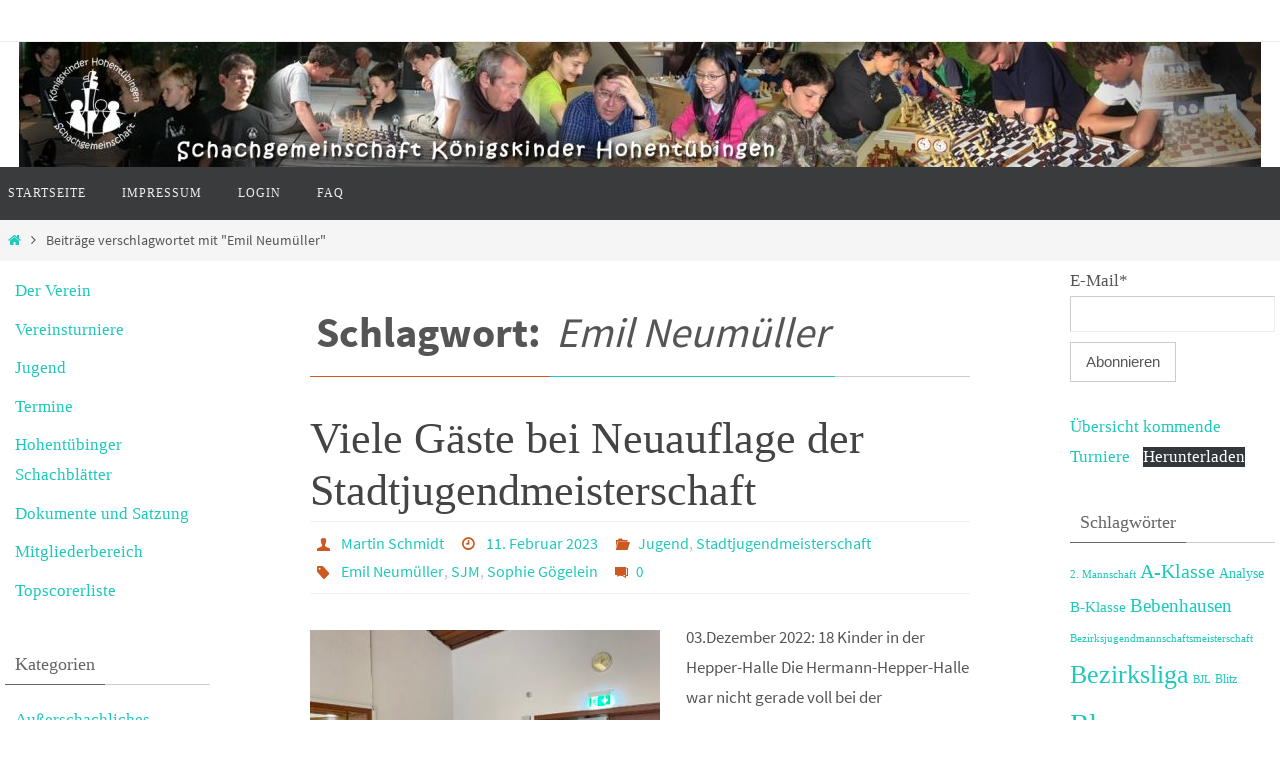

--- FILE ---
content_type: text/html; charset=UTF-8
request_url: https://koenigskinder-hohentuebingen.de/tag/emil-neumueller/
body_size: 23025
content:
<!DOCTYPE html>
<html lang="de">
<head>
<meta name="viewport" content="width=device-width, user-scalable=yes, initial-scale=1.0, minimum-scale=1.0, maximum-scale=3.0">
<meta http-equiv="Content-Type" content="text/html; charset=UTF-8" />
<link rel="profile" href="http://gmpg.org/xfn/11" />
<link rel="pingback" href="https://koenigskinder-hohentuebingen.de/xmlrpc.php" />
<style>
#wpadminbar #wp-admin-bar-wsm_free_top_button .ab-icon:before {
	content: "\f239";
	color: #FF9800;
	top: 3px;
}
</style><meta name='robots' content='index, follow, max-image-preview:large, max-snippet:-1, max-video-preview:-1' />

	<!-- This site is optimized with the Yoast SEO plugin v26.8 - https://yoast.com/product/yoast-seo-wordpress/ -->
	<title>Emil Neumüller Archive - SG Königskinder Hohentübingen</title>
	<link rel="canonical" href="https://koenigskinder-hohentuebingen.de/tag/emil-neumueller/" />
	<meta property="og:locale" content="de_DE" />
	<meta property="og:type" content="article" />
	<meta property="og:title" content="Emil Neumüller Archive - SG Königskinder Hohentübingen" />
	<meta property="og:url" content="https://koenigskinder-hohentuebingen.de/tag/emil-neumueller/" />
	<meta property="og:site_name" content="SG Königskinder Hohentübingen" />
	<meta name="twitter:card" content="summary_large_image" />
	<script type="application/ld+json" class="yoast-schema-graph">{"@context":"https://schema.org","@graph":[{"@type":"CollectionPage","@id":"https://koenigskinder-hohentuebingen.de/tag/emil-neumueller/","url":"https://koenigskinder-hohentuebingen.de/tag/emil-neumueller/","name":"Emil Neumüller Archive - SG Königskinder Hohentübingen","isPartOf":{"@id":"https://koenigskinder-hohentuebingen.de/#website"},"breadcrumb":{"@id":"https://koenigskinder-hohentuebingen.de/tag/emil-neumueller/#breadcrumb"},"inLanguage":"de"},{"@type":"BreadcrumbList","@id":"https://koenigskinder-hohentuebingen.de/tag/emil-neumueller/#breadcrumb","itemListElement":[{"@type":"ListItem","position":1,"name":"Startseite","item":"https://koenigskinder-hohentuebingen.de/"},{"@type":"ListItem","position":2,"name":"Emil Neumüller"}]},{"@type":"WebSite","@id":"https://koenigskinder-hohentuebingen.de/#website","url":"https://koenigskinder-hohentuebingen.de/","name":"SG Königskinder Hohentübingen","description":"Schach für Kinder, Jugendliche und Erwachsene in Tübingen","publisher":{"@id":"https://koenigskinder-hohentuebingen.de/#organization"},"potentialAction":[{"@type":"SearchAction","target":{"@type":"EntryPoint","urlTemplate":"https://koenigskinder-hohentuebingen.de/?s={search_term_string}"},"query-input":{"@type":"PropertyValueSpecification","valueRequired":true,"valueName":"search_term_string"}}],"inLanguage":"de"},{"@type":"Organization","@id":"https://koenigskinder-hohentuebingen.de/#organization","name":"SG Königskinder Hohentübingen","url":"https://koenigskinder-hohentuebingen.de/","logo":{"@type":"ImageObject","inLanguage":"de","@id":"https://koenigskinder-hohentuebingen.de/#/schema/logo/image/","url":"https://koenigskinder-hohentuebingen.de/wp-content/uploads/2023/09/Logo-Koenigskinder-schwarz.jpg","contentUrl":"https://koenigskinder-hohentuebingen.de/wp-content/uploads/2023/09/Logo-Koenigskinder-schwarz.jpg","width":1630,"height":1683,"caption":"SG Königskinder Hohentübingen"},"image":{"@id":"https://koenigskinder-hohentuebingen.de/#/schema/logo/image/"}}]}</script>
	<!-- / Yoast SEO plugin. -->


<link rel="alternate" type="application/rss+xml" title="SG Königskinder Hohentübingen &raquo; Feed" href="https://koenigskinder-hohentuebingen.de/feed/" />
<link rel="alternate" type="application/rss+xml" title="SG Königskinder Hohentübingen &raquo; Kommentar-Feed" href="https://koenigskinder-hohentuebingen.de/comments/feed/" />
<link rel="alternate" type="application/rss+xml" title="SG Königskinder Hohentübingen &raquo; Emil Neumüller Schlagwort-Feed" href="https://koenigskinder-hohentuebingen.de/tag/emil-neumueller/feed/" />
<style id='ogs_cr_st'>.js-otfm-sp-box__closed ~ :not(.otfm-sp_end),.js-otfm-sp-box__closed ~ .js-otfm-sp-box__closed ~ :not(.otfm-sp_end){left:-9999px;position:absolute;top:-9999px;visibility:hidden;}[class^="wp-block"].otfm-sp_end ~ *,[class^="wp-block"].otfm-sp_end ~ div.otfm-sp_end ~ *{left:auto;position:relative;top:auto;visibility:visible;}</style>
<style id='wp-img-auto-sizes-contain-inline-css' type='text/css'>
img:is([sizes=auto i],[sizes^="auto," i]){contain-intrinsic-size:3000px 1500px}
/*# sourceURL=wp-img-auto-sizes-contain-inline-css */
</style>
<link rel='stylesheet' id='embed-pdf-viewer-css' href='https://koenigskinder-hohentuebingen.de/wp-content/plugins/embed-pdf-viewer/css/embed-pdf-viewer.css?ver=2.4.6' type='text/css' media='screen' />
<style id='wp-emoji-styles-inline-css' type='text/css'>

	img.wp-smiley, img.emoji {
		display: inline !important;
		border: none !important;
		box-shadow: none !important;
		height: 1em !important;
		width: 1em !important;
		margin: 0 0.07em !important;
		vertical-align: -0.1em !important;
		background: none !important;
		padding: 0 !important;
	}
/*# sourceURL=wp-emoji-styles-inline-css */
</style>
<style id='wp-block-library-inline-css' type='text/css'>
:root{--wp-block-synced-color:#7a00df;--wp-block-synced-color--rgb:122,0,223;--wp-bound-block-color:var(--wp-block-synced-color);--wp-editor-canvas-background:#ddd;--wp-admin-theme-color:#007cba;--wp-admin-theme-color--rgb:0,124,186;--wp-admin-theme-color-darker-10:#006ba1;--wp-admin-theme-color-darker-10--rgb:0,107,160.5;--wp-admin-theme-color-darker-20:#005a87;--wp-admin-theme-color-darker-20--rgb:0,90,135;--wp-admin-border-width-focus:2px}@media (min-resolution:192dpi){:root{--wp-admin-border-width-focus:1.5px}}.wp-element-button{cursor:pointer}:root .has-very-light-gray-background-color{background-color:#eee}:root .has-very-dark-gray-background-color{background-color:#313131}:root .has-very-light-gray-color{color:#eee}:root .has-very-dark-gray-color{color:#313131}:root .has-vivid-green-cyan-to-vivid-cyan-blue-gradient-background{background:linear-gradient(135deg,#00d084,#0693e3)}:root .has-purple-crush-gradient-background{background:linear-gradient(135deg,#34e2e4,#4721fb 50%,#ab1dfe)}:root .has-hazy-dawn-gradient-background{background:linear-gradient(135deg,#faaca8,#dad0ec)}:root .has-subdued-olive-gradient-background{background:linear-gradient(135deg,#fafae1,#67a671)}:root .has-atomic-cream-gradient-background{background:linear-gradient(135deg,#fdd79a,#004a59)}:root .has-nightshade-gradient-background{background:linear-gradient(135deg,#330968,#31cdcf)}:root .has-midnight-gradient-background{background:linear-gradient(135deg,#020381,#2874fc)}:root{--wp--preset--font-size--normal:16px;--wp--preset--font-size--huge:42px}.has-regular-font-size{font-size:1em}.has-larger-font-size{font-size:2.625em}.has-normal-font-size{font-size:var(--wp--preset--font-size--normal)}.has-huge-font-size{font-size:var(--wp--preset--font-size--huge)}.has-text-align-center{text-align:center}.has-text-align-left{text-align:left}.has-text-align-right{text-align:right}.has-fit-text{white-space:nowrap!important}#end-resizable-editor-section{display:none}.aligncenter{clear:both}.items-justified-left{justify-content:flex-start}.items-justified-center{justify-content:center}.items-justified-right{justify-content:flex-end}.items-justified-space-between{justify-content:space-between}.screen-reader-text{border:0;clip-path:inset(50%);height:1px;margin:-1px;overflow:hidden;padding:0;position:absolute;width:1px;word-wrap:normal!important}.screen-reader-text:focus{background-color:#ddd;clip-path:none;color:#444;display:block;font-size:1em;height:auto;left:5px;line-height:normal;padding:15px 23px 14px;text-decoration:none;top:5px;width:auto;z-index:100000}html :where(.has-border-color){border-style:solid}html :where([style*=border-top-color]){border-top-style:solid}html :where([style*=border-right-color]){border-right-style:solid}html :where([style*=border-bottom-color]){border-bottom-style:solid}html :where([style*=border-left-color]){border-left-style:solid}html :where([style*=border-width]){border-style:solid}html :where([style*=border-top-width]){border-top-style:solid}html :where([style*=border-right-width]){border-right-style:solid}html :where([style*=border-bottom-width]){border-bottom-style:solid}html :where([style*=border-left-width]){border-left-style:solid}html :where(img[class*=wp-image-]){height:auto;max-width:100%}:where(figure){margin:0 0 1em}html :where(.is-position-sticky){--wp-admin--admin-bar--position-offset:var(--wp-admin--admin-bar--height,0px)}@media screen and (max-width:600px){html :where(.is-position-sticky){--wp-admin--admin-bar--position-offset:0px}}

/*# sourceURL=wp-block-library-inline-css */
</style><style id='wp-block-file-inline-css' type='text/css'>
.wp-block-file{box-sizing:border-box}.wp-block-file:not(.wp-element-button){font-size:.8em}.wp-block-file.aligncenter{text-align:center}.wp-block-file.alignright{text-align:right}.wp-block-file *+.wp-block-file__button{margin-left:.75em}:where(.wp-block-file){margin-bottom:1.5em}.wp-block-file__embed{margin-bottom:1em}:where(.wp-block-file__button){border-radius:2em;display:inline-block;padding:.5em 1em}:where(.wp-block-file__button):where(a):active,:where(.wp-block-file__button):where(a):focus,:where(.wp-block-file__button):where(a):hover,:where(.wp-block-file__button):where(a):visited{box-shadow:none;color:#fff;opacity:.85;text-decoration:none}
/*# sourceURL=https://koenigskinder-hohentuebingen.de/wp-includes/blocks/file/style.min.css */
</style>
<style id='wp-block-heading-inline-css' type='text/css'>
h1:where(.wp-block-heading).has-background,h2:where(.wp-block-heading).has-background,h3:where(.wp-block-heading).has-background,h4:where(.wp-block-heading).has-background,h5:where(.wp-block-heading).has-background,h6:where(.wp-block-heading).has-background{padding:1.25em 2.375em}h1.has-text-align-left[style*=writing-mode]:where([style*=vertical-lr]),h1.has-text-align-right[style*=writing-mode]:where([style*=vertical-rl]),h2.has-text-align-left[style*=writing-mode]:where([style*=vertical-lr]),h2.has-text-align-right[style*=writing-mode]:where([style*=vertical-rl]),h3.has-text-align-left[style*=writing-mode]:where([style*=vertical-lr]),h3.has-text-align-right[style*=writing-mode]:where([style*=vertical-rl]),h4.has-text-align-left[style*=writing-mode]:where([style*=vertical-lr]),h4.has-text-align-right[style*=writing-mode]:where([style*=vertical-rl]),h5.has-text-align-left[style*=writing-mode]:where([style*=vertical-lr]),h5.has-text-align-right[style*=writing-mode]:where([style*=vertical-rl]),h6.has-text-align-left[style*=writing-mode]:where([style*=vertical-lr]),h6.has-text-align-right[style*=writing-mode]:where([style*=vertical-rl]){rotate:180deg}
/*# sourceURL=https://koenigskinder-hohentuebingen.de/wp-includes/blocks/heading/style.min.css */
</style>
<style id='wp-block-media-text-inline-css' type='text/css'>
.wp-block-media-text{box-sizing:border-box;
  /*!rtl:begin:ignore*/direction:ltr;
  /*!rtl:end:ignore*/display:grid;grid-template-columns:50% 1fr;grid-template-rows:auto}.wp-block-media-text.has-media-on-the-right{grid-template-columns:1fr 50%}.wp-block-media-text.is-vertically-aligned-top>.wp-block-media-text__content,.wp-block-media-text.is-vertically-aligned-top>.wp-block-media-text__media{align-self:start}.wp-block-media-text.is-vertically-aligned-center>.wp-block-media-text__content,.wp-block-media-text.is-vertically-aligned-center>.wp-block-media-text__media,.wp-block-media-text>.wp-block-media-text__content,.wp-block-media-text>.wp-block-media-text__media{align-self:center}.wp-block-media-text.is-vertically-aligned-bottom>.wp-block-media-text__content,.wp-block-media-text.is-vertically-aligned-bottom>.wp-block-media-text__media{align-self:end}.wp-block-media-text>.wp-block-media-text__media{
  /*!rtl:begin:ignore*/grid-column:1;grid-row:1;
  /*!rtl:end:ignore*/margin:0}.wp-block-media-text>.wp-block-media-text__content{direction:ltr;
  /*!rtl:begin:ignore*/grid-column:2;grid-row:1;
  /*!rtl:end:ignore*/padding:0 8%;word-break:break-word}.wp-block-media-text.has-media-on-the-right>.wp-block-media-text__media{
  /*!rtl:begin:ignore*/grid-column:2;grid-row:1
  /*!rtl:end:ignore*/}.wp-block-media-text.has-media-on-the-right>.wp-block-media-text__content{
  /*!rtl:begin:ignore*/grid-column:1;grid-row:1
  /*!rtl:end:ignore*/}.wp-block-media-text__media a{display:block}.wp-block-media-text__media img,.wp-block-media-text__media video{height:auto;max-width:unset;vertical-align:middle;width:100%}.wp-block-media-text.is-image-fill>.wp-block-media-text__media{background-size:cover;height:100%;min-height:250px}.wp-block-media-text.is-image-fill>.wp-block-media-text__media>a{display:block;height:100%}.wp-block-media-text.is-image-fill>.wp-block-media-text__media img{height:1px;margin:-1px;overflow:hidden;padding:0;position:absolute;width:1px;clip:rect(0,0,0,0);border:0}.wp-block-media-text.is-image-fill-element>.wp-block-media-text__media{height:100%;min-height:250px}.wp-block-media-text.is-image-fill-element>.wp-block-media-text__media>a{display:block;height:100%}.wp-block-media-text.is-image-fill-element>.wp-block-media-text__media img{height:100%;object-fit:cover;width:100%}@media (max-width:600px){.wp-block-media-text.is-stacked-on-mobile{grid-template-columns:100%!important}.wp-block-media-text.is-stacked-on-mobile>.wp-block-media-text__media{grid-column:1;grid-row:1}.wp-block-media-text.is-stacked-on-mobile>.wp-block-media-text__content{grid-column:1;grid-row:2}}
/*# sourceURL=https://koenigskinder-hohentuebingen.de/wp-includes/blocks/media-text/style.min.css */
</style>
<style id='wp-block-paragraph-inline-css' type='text/css'>
.is-small-text{font-size:.875em}.is-regular-text{font-size:1em}.is-large-text{font-size:2.25em}.is-larger-text{font-size:3em}.has-drop-cap:not(:focus):first-letter{float:left;font-size:8.4em;font-style:normal;font-weight:100;line-height:.68;margin:.05em .1em 0 0;text-transform:uppercase}body.rtl .has-drop-cap:not(:focus):first-letter{float:none;margin-left:.1em}p.has-drop-cap.has-background{overflow:hidden}:root :where(p.has-background){padding:1.25em 2.375em}:where(p.has-text-color:not(.has-link-color)) a{color:inherit}p.has-text-align-left[style*="writing-mode:vertical-lr"],p.has-text-align-right[style*="writing-mode:vertical-rl"]{rotate:180deg}
/*# sourceURL=https://koenigskinder-hohentuebingen.de/wp-includes/blocks/paragraph/style.min.css */
</style>
<style id='wp-block-table-inline-css' type='text/css'>
.wp-block-table{overflow-x:auto}.wp-block-table table{border-collapse:collapse;width:100%}.wp-block-table thead{border-bottom:3px solid}.wp-block-table tfoot{border-top:3px solid}.wp-block-table td,.wp-block-table th{border:1px solid;padding:.5em}.wp-block-table .has-fixed-layout{table-layout:fixed;width:100%}.wp-block-table .has-fixed-layout td,.wp-block-table .has-fixed-layout th{word-break:break-word}.wp-block-table.aligncenter,.wp-block-table.alignleft,.wp-block-table.alignright{display:table;width:auto}.wp-block-table.aligncenter td,.wp-block-table.aligncenter th,.wp-block-table.alignleft td,.wp-block-table.alignleft th,.wp-block-table.alignright td,.wp-block-table.alignright th{word-break:break-word}.wp-block-table .has-subtle-light-gray-background-color{background-color:#f3f4f5}.wp-block-table .has-subtle-pale-green-background-color{background-color:#e9fbe5}.wp-block-table .has-subtle-pale-blue-background-color{background-color:#e7f5fe}.wp-block-table .has-subtle-pale-pink-background-color{background-color:#fcf0ef}.wp-block-table.is-style-stripes{background-color:initial;border-collapse:inherit;border-spacing:0}.wp-block-table.is-style-stripes tbody tr:nth-child(odd){background-color:#f0f0f0}.wp-block-table.is-style-stripes.has-subtle-light-gray-background-color tbody tr:nth-child(odd){background-color:#f3f4f5}.wp-block-table.is-style-stripes.has-subtle-pale-green-background-color tbody tr:nth-child(odd){background-color:#e9fbe5}.wp-block-table.is-style-stripes.has-subtle-pale-blue-background-color tbody tr:nth-child(odd){background-color:#e7f5fe}.wp-block-table.is-style-stripes.has-subtle-pale-pink-background-color tbody tr:nth-child(odd){background-color:#fcf0ef}.wp-block-table.is-style-stripes td,.wp-block-table.is-style-stripes th{border-color:#0000}.wp-block-table.is-style-stripes{border-bottom:1px solid #f0f0f0}.wp-block-table .has-border-color td,.wp-block-table .has-border-color th,.wp-block-table .has-border-color tr,.wp-block-table .has-border-color>*{border-color:inherit}.wp-block-table table[style*=border-top-color] tr:first-child,.wp-block-table table[style*=border-top-color] tr:first-child td,.wp-block-table table[style*=border-top-color] tr:first-child th,.wp-block-table table[style*=border-top-color]>*,.wp-block-table table[style*=border-top-color]>* td,.wp-block-table table[style*=border-top-color]>* th{border-top-color:inherit}.wp-block-table table[style*=border-top-color] tr:not(:first-child){border-top-color:initial}.wp-block-table table[style*=border-right-color] td:last-child,.wp-block-table table[style*=border-right-color] th,.wp-block-table table[style*=border-right-color] tr,.wp-block-table table[style*=border-right-color]>*{border-right-color:inherit}.wp-block-table table[style*=border-bottom-color] tr:last-child,.wp-block-table table[style*=border-bottom-color] tr:last-child td,.wp-block-table table[style*=border-bottom-color] tr:last-child th,.wp-block-table table[style*=border-bottom-color]>*,.wp-block-table table[style*=border-bottom-color]>* td,.wp-block-table table[style*=border-bottom-color]>* th{border-bottom-color:inherit}.wp-block-table table[style*=border-bottom-color] tr:not(:last-child){border-bottom-color:initial}.wp-block-table table[style*=border-left-color] td:first-child,.wp-block-table table[style*=border-left-color] th,.wp-block-table table[style*=border-left-color] tr,.wp-block-table table[style*=border-left-color]>*{border-left-color:inherit}.wp-block-table table[style*=border-style] td,.wp-block-table table[style*=border-style] th,.wp-block-table table[style*=border-style] tr,.wp-block-table table[style*=border-style]>*{border-style:inherit}.wp-block-table table[style*=border-width] td,.wp-block-table table[style*=border-width] th,.wp-block-table table[style*=border-width] tr,.wp-block-table table[style*=border-width]>*{border-style:inherit;border-width:inherit}
/*# sourceURL=https://koenigskinder-hohentuebingen.de/wp-includes/blocks/table/style.min.css */
</style>
<style id='global-styles-inline-css' type='text/css'>
:root{--wp--preset--aspect-ratio--square: 1;--wp--preset--aspect-ratio--4-3: 4/3;--wp--preset--aspect-ratio--3-4: 3/4;--wp--preset--aspect-ratio--3-2: 3/2;--wp--preset--aspect-ratio--2-3: 2/3;--wp--preset--aspect-ratio--16-9: 16/9;--wp--preset--aspect-ratio--9-16: 9/16;--wp--preset--color--black: #000000;--wp--preset--color--cyan-bluish-gray: #abb8c3;--wp--preset--color--white: #ffffff;--wp--preset--color--pale-pink: #f78da7;--wp--preset--color--vivid-red: #cf2e2e;--wp--preset--color--luminous-vivid-orange: #ff6900;--wp--preset--color--luminous-vivid-amber: #fcb900;--wp--preset--color--light-green-cyan: #7bdcb5;--wp--preset--color--vivid-green-cyan: #00d084;--wp--preset--color--pale-cyan-blue: #8ed1fc;--wp--preset--color--vivid-cyan-blue: #0693e3;--wp--preset--color--vivid-purple: #9b51e0;--wp--preset--gradient--vivid-cyan-blue-to-vivid-purple: linear-gradient(135deg,rgb(6,147,227) 0%,rgb(155,81,224) 100%);--wp--preset--gradient--light-green-cyan-to-vivid-green-cyan: linear-gradient(135deg,rgb(122,220,180) 0%,rgb(0,208,130) 100%);--wp--preset--gradient--luminous-vivid-amber-to-luminous-vivid-orange: linear-gradient(135deg,rgb(252,185,0) 0%,rgb(255,105,0) 100%);--wp--preset--gradient--luminous-vivid-orange-to-vivid-red: linear-gradient(135deg,rgb(255,105,0) 0%,rgb(207,46,46) 100%);--wp--preset--gradient--very-light-gray-to-cyan-bluish-gray: linear-gradient(135deg,rgb(238,238,238) 0%,rgb(169,184,195) 100%);--wp--preset--gradient--cool-to-warm-spectrum: linear-gradient(135deg,rgb(74,234,220) 0%,rgb(151,120,209) 20%,rgb(207,42,186) 40%,rgb(238,44,130) 60%,rgb(251,105,98) 80%,rgb(254,248,76) 100%);--wp--preset--gradient--blush-light-purple: linear-gradient(135deg,rgb(255,206,236) 0%,rgb(152,150,240) 100%);--wp--preset--gradient--blush-bordeaux: linear-gradient(135deg,rgb(254,205,165) 0%,rgb(254,45,45) 50%,rgb(107,0,62) 100%);--wp--preset--gradient--luminous-dusk: linear-gradient(135deg,rgb(255,203,112) 0%,rgb(199,81,192) 50%,rgb(65,88,208) 100%);--wp--preset--gradient--pale-ocean: linear-gradient(135deg,rgb(255,245,203) 0%,rgb(182,227,212) 50%,rgb(51,167,181) 100%);--wp--preset--gradient--electric-grass: linear-gradient(135deg,rgb(202,248,128) 0%,rgb(113,206,126) 100%);--wp--preset--gradient--midnight: linear-gradient(135deg,rgb(2,3,129) 0%,rgb(40,116,252) 100%);--wp--preset--font-size--small: 13px;--wp--preset--font-size--medium: 20px;--wp--preset--font-size--large: 36px;--wp--preset--font-size--x-large: 42px;--wp--preset--spacing--20: 0.44rem;--wp--preset--spacing--30: 0.67rem;--wp--preset--spacing--40: 1rem;--wp--preset--spacing--50: 1.5rem;--wp--preset--spacing--60: 2.25rem;--wp--preset--spacing--70: 3.38rem;--wp--preset--spacing--80: 5.06rem;--wp--preset--shadow--natural: 6px 6px 9px rgba(0, 0, 0, 0.2);--wp--preset--shadow--deep: 12px 12px 50px rgba(0, 0, 0, 0.4);--wp--preset--shadow--sharp: 6px 6px 0px rgba(0, 0, 0, 0.2);--wp--preset--shadow--outlined: 6px 6px 0px -3px rgb(255, 255, 255), 6px 6px rgb(0, 0, 0);--wp--preset--shadow--crisp: 6px 6px 0px rgb(0, 0, 0);}:where(.is-layout-flex){gap: 0.5em;}:where(.is-layout-grid){gap: 0.5em;}body .is-layout-flex{display: flex;}.is-layout-flex{flex-wrap: wrap;align-items: center;}.is-layout-flex > :is(*, div){margin: 0;}body .is-layout-grid{display: grid;}.is-layout-grid > :is(*, div){margin: 0;}:where(.wp-block-columns.is-layout-flex){gap: 2em;}:where(.wp-block-columns.is-layout-grid){gap: 2em;}:where(.wp-block-post-template.is-layout-flex){gap: 1.25em;}:where(.wp-block-post-template.is-layout-grid){gap: 1.25em;}.has-black-color{color: var(--wp--preset--color--black) !important;}.has-cyan-bluish-gray-color{color: var(--wp--preset--color--cyan-bluish-gray) !important;}.has-white-color{color: var(--wp--preset--color--white) !important;}.has-pale-pink-color{color: var(--wp--preset--color--pale-pink) !important;}.has-vivid-red-color{color: var(--wp--preset--color--vivid-red) !important;}.has-luminous-vivid-orange-color{color: var(--wp--preset--color--luminous-vivid-orange) !important;}.has-luminous-vivid-amber-color{color: var(--wp--preset--color--luminous-vivid-amber) !important;}.has-light-green-cyan-color{color: var(--wp--preset--color--light-green-cyan) !important;}.has-vivid-green-cyan-color{color: var(--wp--preset--color--vivid-green-cyan) !important;}.has-pale-cyan-blue-color{color: var(--wp--preset--color--pale-cyan-blue) !important;}.has-vivid-cyan-blue-color{color: var(--wp--preset--color--vivid-cyan-blue) !important;}.has-vivid-purple-color{color: var(--wp--preset--color--vivid-purple) !important;}.has-black-background-color{background-color: var(--wp--preset--color--black) !important;}.has-cyan-bluish-gray-background-color{background-color: var(--wp--preset--color--cyan-bluish-gray) !important;}.has-white-background-color{background-color: var(--wp--preset--color--white) !important;}.has-pale-pink-background-color{background-color: var(--wp--preset--color--pale-pink) !important;}.has-vivid-red-background-color{background-color: var(--wp--preset--color--vivid-red) !important;}.has-luminous-vivid-orange-background-color{background-color: var(--wp--preset--color--luminous-vivid-orange) !important;}.has-luminous-vivid-amber-background-color{background-color: var(--wp--preset--color--luminous-vivid-amber) !important;}.has-light-green-cyan-background-color{background-color: var(--wp--preset--color--light-green-cyan) !important;}.has-vivid-green-cyan-background-color{background-color: var(--wp--preset--color--vivid-green-cyan) !important;}.has-pale-cyan-blue-background-color{background-color: var(--wp--preset--color--pale-cyan-blue) !important;}.has-vivid-cyan-blue-background-color{background-color: var(--wp--preset--color--vivid-cyan-blue) !important;}.has-vivid-purple-background-color{background-color: var(--wp--preset--color--vivid-purple) !important;}.has-black-border-color{border-color: var(--wp--preset--color--black) !important;}.has-cyan-bluish-gray-border-color{border-color: var(--wp--preset--color--cyan-bluish-gray) !important;}.has-white-border-color{border-color: var(--wp--preset--color--white) !important;}.has-pale-pink-border-color{border-color: var(--wp--preset--color--pale-pink) !important;}.has-vivid-red-border-color{border-color: var(--wp--preset--color--vivid-red) !important;}.has-luminous-vivid-orange-border-color{border-color: var(--wp--preset--color--luminous-vivid-orange) !important;}.has-luminous-vivid-amber-border-color{border-color: var(--wp--preset--color--luminous-vivid-amber) !important;}.has-light-green-cyan-border-color{border-color: var(--wp--preset--color--light-green-cyan) !important;}.has-vivid-green-cyan-border-color{border-color: var(--wp--preset--color--vivid-green-cyan) !important;}.has-pale-cyan-blue-border-color{border-color: var(--wp--preset--color--pale-cyan-blue) !important;}.has-vivid-cyan-blue-border-color{border-color: var(--wp--preset--color--vivid-cyan-blue) !important;}.has-vivid-purple-border-color{border-color: var(--wp--preset--color--vivid-purple) !important;}.has-vivid-cyan-blue-to-vivid-purple-gradient-background{background: var(--wp--preset--gradient--vivid-cyan-blue-to-vivid-purple) !important;}.has-light-green-cyan-to-vivid-green-cyan-gradient-background{background: var(--wp--preset--gradient--light-green-cyan-to-vivid-green-cyan) !important;}.has-luminous-vivid-amber-to-luminous-vivid-orange-gradient-background{background: var(--wp--preset--gradient--luminous-vivid-amber-to-luminous-vivid-orange) !important;}.has-luminous-vivid-orange-to-vivid-red-gradient-background{background: var(--wp--preset--gradient--luminous-vivid-orange-to-vivid-red) !important;}.has-very-light-gray-to-cyan-bluish-gray-gradient-background{background: var(--wp--preset--gradient--very-light-gray-to-cyan-bluish-gray) !important;}.has-cool-to-warm-spectrum-gradient-background{background: var(--wp--preset--gradient--cool-to-warm-spectrum) !important;}.has-blush-light-purple-gradient-background{background: var(--wp--preset--gradient--blush-light-purple) !important;}.has-blush-bordeaux-gradient-background{background: var(--wp--preset--gradient--blush-bordeaux) !important;}.has-luminous-dusk-gradient-background{background: var(--wp--preset--gradient--luminous-dusk) !important;}.has-pale-ocean-gradient-background{background: var(--wp--preset--gradient--pale-ocean) !important;}.has-electric-grass-gradient-background{background: var(--wp--preset--gradient--electric-grass) !important;}.has-midnight-gradient-background{background: var(--wp--preset--gradient--midnight) !important;}.has-small-font-size{font-size: var(--wp--preset--font-size--small) !important;}.has-medium-font-size{font-size: var(--wp--preset--font-size--medium) !important;}.has-large-font-size{font-size: var(--wp--preset--font-size--large) !important;}.has-x-large-font-size{font-size: var(--wp--preset--font-size--x-large) !important;}
/*# sourceURL=global-styles-inline-css */
</style>

<style id='classic-theme-styles-inline-css' type='text/css'>
/*! This file is auto-generated */
.wp-block-button__link{color:#fff;background-color:#32373c;border-radius:9999px;box-shadow:none;text-decoration:none;padding:calc(.667em + 2px) calc(1.333em + 2px);font-size:1.125em}.wp-block-file__button{background:#32373c;color:#fff;text-decoration:none}
/*# sourceURL=/wp-includes/css/classic-themes.min.css */
</style>
<link rel='stylesheet' id='email-subscribers-css' href='https://koenigskinder-hohentuebingen.de/wp-content/plugins/email-subscribers/lite/public/css/email-subscribers-public.css?ver=5.9.14' type='text/css' media='all' />
<link rel='stylesheet' id='otfm-guten-spoiler-css-css' href='https://koenigskinder-hohentuebingen.de/wp-content/plugins/otfm-gutenberg-spoiler/res/otfm-spoiler-min.css?ver=6.9' type='text/css' media='all' />
<style id='responsive-menu-inline-css' type='text/css'>
/** This file is major component of this plugin so please don't try to edit here. */
#rmp_menu_trigger-3015 {
  width: 55px;
  height: 55px;
  position: fixed;
  top: 15px;
  border-radius: 5px;
  display: none;
  text-decoration: none;
  right: 5%;
  background: #000000;
  transition: transform 0.5s, background-color 0.5s;
}
#rmp_menu_trigger-3015:hover, #rmp_menu_trigger-3015:focus {
  background: #000000;
  text-decoration: unset;
}
#rmp_menu_trigger-3015.is-active {
  background: #000000;
}
#rmp_menu_trigger-3015 .rmp-trigger-box {
  width: 25px;
  color: #ffffff;
}
#rmp_menu_trigger-3015 .rmp-trigger-icon-active, #rmp_menu_trigger-3015 .rmp-trigger-text-open {
  display: none;
}
#rmp_menu_trigger-3015.is-active .rmp-trigger-icon-active, #rmp_menu_trigger-3015.is-active .rmp-trigger-text-open {
  display: inline;
}
#rmp_menu_trigger-3015.is-active .rmp-trigger-icon-inactive, #rmp_menu_trigger-3015.is-active .rmp-trigger-text {
  display: none;
}
#rmp_menu_trigger-3015 .rmp-trigger-label {
  color: #ffffff;
  pointer-events: none;
  line-height: 13px;
  font-family: inherit;
  font-size: 14px;
  display: inline;
  text-transform: inherit;
}
#rmp_menu_trigger-3015 .rmp-trigger-label.rmp-trigger-label-top {
  display: block;
  margin-bottom: 12px;
}
#rmp_menu_trigger-3015 .rmp-trigger-label.rmp-trigger-label-bottom {
  display: block;
  margin-top: 12px;
}
#rmp_menu_trigger-3015 .responsive-menu-pro-inner {
  display: block;
}
#rmp_menu_trigger-3015 .rmp-trigger-icon-inactive .rmp-font-icon {
  color: #ffffff;
}
#rmp_menu_trigger-3015 .responsive-menu-pro-inner, #rmp_menu_trigger-3015 .responsive-menu-pro-inner::before, #rmp_menu_trigger-3015 .responsive-menu-pro-inner::after {
  width: 25px;
  height: 3px;
  background-color: #ffffff;
  border-radius: 4px;
  position: absolute;
}
#rmp_menu_trigger-3015 .rmp-trigger-icon-active .rmp-font-icon {
  color: #ffffff;
}
#rmp_menu_trigger-3015.is-active .responsive-menu-pro-inner, #rmp_menu_trigger-3015.is-active .responsive-menu-pro-inner::before, #rmp_menu_trigger-3015.is-active .responsive-menu-pro-inner::after {
  background-color: #ffffff;
}
#rmp_menu_trigger-3015:hover .rmp-trigger-icon-inactive .rmp-font-icon {
  color: #ffffff;
}
#rmp_menu_trigger-3015:not(.is-active):hover .responsive-menu-pro-inner, #rmp_menu_trigger-3015:not(.is-active):hover .responsive-menu-pro-inner::before, #rmp_menu_trigger-3015:not(.is-active):hover .responsive-menu-pro-inner::after {
  background-color: #ffffff;
}
#rmp_menu_trigger-3015 .responsive-menu-pro-inner::before {
  top: 10px;
}
#rmp_menu_trigger-3015 .responsive-menu-pro-inner::after {
  bottom: 10px;
}
#rmp_menu_trigger-3015.is-active .responsive-menu-pro-inner::after {
  bottom: 0;
}
/* Hamburger menu styling */
@media screen and (max-width: 800px) {
  /** Menu Title Style */
  /** Menu Additional Content Style */
  menu-navigation {
    display: none !important;
  }
  #rmp_menu_trigger-3015 {
    display: block;
  }
  #rmp-container-3015 {
    position: fixed;
    top: 0;
    margin: 0;
    transition: transform 0.5s;
    overflow: auto;
    display: block;
    width: 75%;
    background-color: #212121;
    background-image: url("");
    height: 100%;
    left: 0;
    padding-top: 0px;
    padding-left: 0px;
    padding-bottom: 0px;
    padding-right: 0px;
  }
  #rmp-menu-wrap-3015 {
    padding-top: 0px;
    padding-left: 0px;
    padding-bottom: 0px;
    padding-right: 0px;
    background-color: #212121;
  }
  #rmp-menu-wrap-3015 .rmp-menu, #rmp-menu-wrap-3015 .rmp-submenu {
    width: 100%;
    box-sizing: border-box;
    margin: 0;
    padding: 0;
  }
  #rmp-menu-wrap-3015 .rmp-submenu-depth-1 .rmp-menu-item-link {
    padding-left: 10%;
  }
  #rmp-menu-wrap-3015 .rmp-submenu-depth-2 .rmp-menu-item-link {
    padding-left: 15%;
  }
  #rmp-menu-wrap-3015 .rmp-submenu-depth-3 .rmp-menu-item-link {
    padding-left: 20%;
  }
  #rmp-menu-wrap-3015 .rmp-submenu-depth-4 .rmp-menu-item-link {
    padding-left: 25%;
  }
  #rmp-menu-wrap-3015 .rmp-submenu.rmp-submenu-open {
    display: block;
  }
  #rmp-menu-wrap-3015 .rmp-menu-item {
    width: 100%;
    list-style: none;
    margin: 0;
  }
  #rmp-menu-wrap-3015 .rmp-menu-item-link {
    height: 40px;
    line-height: 40px;
    font-size: 13px;
    border-bottom: 1px solid #212121;
    font-family: inherit;
    color: #ffffff;
    text-align: left;
    background-color: #212121;
    font-weight: normal;
    letter-spacing: 0px;
    display: block;
    box-sizing: border-box;
    width: 100%;
    text-decoration: none;
    position: relative;
    overflow: hidden;
    transition: background-color 0.5s, border-color 0.5s, 0.5s;
    padding: 0 5%;
    padding-right: 50px;
  }
  #rmp-menu-wrap-3015 .rmp-menu-item-link:after, #rmp-menu-wrap-3015 .rmp-menu-item-link:before {
    display: none;
  }
  #rmp-menu-wrap-3015 .rmp-menu-item-link:hover, #rmp-menu-wrap-3015 .rmp-menu-item-link:focus {
    color: #ffffff;
    border-color: #212121;
    background-color: #3f3f3f;
  }
  #rmp-menu-wrap-3015 .rmp-menu-item-link:focus {
    outline: none;
    border-color: unset;
    box-shadow: unset;
  }
  #rmp-menu-wrap-3015 .rmp-menu-item-link .rmp-font-icon {
    height: 40px;
    line-height: 40px;
    margin-right: 10px;
    font-size: 13px;
  }
  #rmp-menu-wrap-3015 .rmp-menu-current-item .rmp-menu-item-link {
    color: #ffffff;
    border-color: #212121;
    background-color: #212121;
  }
  #rmp-menu-wrap-3015 .rmp-menu-current-item .rmp-menu-item-link:hover, #rmp-menu-wrap-3015 .rmp-menu-current-item .rmp-menu-item-link:focus {
    color: #ffffff;
    border-color: #3f3f3f;
    background-color: #3f3f3f;
  }
  #rmp-menu-wrap-3015 .rmp-menu-subarrow {
    position: absolute;
    top: 0;
    bottom: 0;
    text-align: center;
    overflow: hidden;
    background-size: cover;
    overflow: hidden;
    right: 0;
    border-left-style: solid;
    border-left-color: #212121;
    border-left-width: 1px;
    height: 39px;
    width: 40px;
    color: #ffffff;
    background-color: #212121;
  }
  #rmp-menu-wrap-3015 .rmp-menu-subarrow svg {
    fill: #ffffff;
  }
  #rmp-menu-wrap-3015 .rmp-menu-subarrow:hover {
    color: #ffffff;
    border-color: #3f3f3f;
    background-color: #3f3f3f;
  }
  #rmp-menu-wrap-3015 .rmp-menu-subarrow:hover svg {
    fill: #ffffff;
  }
  #rmp-menu-wrap-3015 .rmp-menu-subarrow .rmp-font-icon {
    margin-right: unset;
  }
  #rmp-menu-wrap-3015 .rmp-menu-subarrow * {
    vertical-align: middle;
    line-height: 39px;
  }
  #rmp-menu-wrap-3015 .rmp-menu-subarrow-active {
    display: block;
    background-size: cover;
    color: #ffffff;
    border-color: #212121;
    background-color: #212121;
  }
  #rmp-menu-wrap-3015 .rmp-menu-subarrow-active svg {
    fill: #ffffff;
  }
  #rmp-menu-wrap-3015 .rmp-menu-subarrow-active:hover {
    color: #ffffff;
    border-color: #3f3f3f;
    background-color: #3f3f3f;
  }
  #rmp-menu-wrap-3015 .rmp-menu-subarrow-active:hover svg {
    fill: #ffffff;
  }
  #rmp-menu-wrap-3015 .rmp-submenu {
    display: none;
  }
  #rmp-menu-wrap-3015 .rmp-submenu .rmp-menu-item-link {
    height: 40px;
    line-height: 40px;
    letter-spacing: 0px;
    font-size: 13px;
    border-bottom: 1px solid #212121;
    font-family: inherit;
    font-weight: normal;
    color: #ffffff;
    text-align: left;
    background-color: #212121;
  }
  #rmp-menu-wrap-3015 .rmp-submenu .rmp-menu-item-link:hover, #rmp-menu-wrap-3015 .rmp-submenu .rmp-menu-item-link:focus {
    color: #ffffff;
    border-color: #212121;
    background-color: #3f3f3f;
  }
  #rmp-menu-wrap-3015 .rmp-submenu .rmp-menu-current-item .rmp-menu-item-link {
    color: #ffffff;
    border-color: #212121;
    background-color: #212121;
  }
  #rmp-menu-wrap-3015 .rmp-submenu .rmp-menu-current-item .rmp-menu-item-link:hover, #rmp-menu-wrap-3015 .rmp-submenu .rmp-menu-current-item .rmp-menu-item-link:focus {
    color: #ffffff;
    border-color: #3f3f3f;
    background-color: #3f3f3f;
  }
  #rmp-menu-wrap-3015 .rmp-submenu .rmp-menu-subarrow {
    right: 0;
    border-right: unset;
    border-left-style: solid;
    border-left-color: #212121;
    border-left-width: 1px;
    height: 39px;
    line-height: 39px;
    width: 40px;
    color: #ffffff;
    background-color: #212121;
  }
  #rmp-menu-wrap-3015 .rmp-submenu .rmp-menu-subarrow:hover {
    color: #ffffff;
    border-color: #3f3f3f;
    background-color: #3f3f3f;
  }
  #rmp-menu-wrap-3015 .rmp-submenu .rmp-menu-subarrow-active {
    color: #ffffff;
    border-color: #212121;
    background-color: #212121;
  }
  #rmp-menu-wrap-3015 .rmp-submenu .rmp-menu-subarrow-active:hover {
    color: #ffffff;
    border-color: #3f3f3f;
    background-color: #3f3f3f;
  }
  #rmp-menu-wrap-3015 .rmp-menu-item-description {
    margin: 0;
    padding: 5px 5%;
    opacity: 0.8;
    color: #ffffff;
  }
  #rmp-search-box-3015 {
    display: block;
    padding-top: 0px;
    padding-left: 5%;
    padding-bottom: 0px;
    padding-right: 5%;
  }
  #rmp-search-box-3015 .rmp-search-form {
    margin: 0;
  }
  #rmp-search-box-3015 .rmp-search-box {
    background: #ffffff;
    border: 1px solid #dadada;
    color: #333333;
    width: 100%;
    padding: 0 5%;
    border-radius: 30px;
    height: 45px;
    -webkit-appearance: none;
  }
  #rmp-search-box-3015 .rmp-search-box::placeholder {
    color: #c7c7cd;
  }
  #rmp-search-box-3015 .rmp-search-box:focus {
    background-color: #ffffff;
    outline: 2px solid #dadada;
    color: #333333;
  }
  #rmp-menu-title-3015 {
    background-color: #212121;
    color: #ffffff;
    text-align: left;
    font-size: 13px;
    padding-top: 10%;
    padding-left: 5%;
    padding-bottom: 0%;
    padding-right: 5%;
    font-weight: 400;
    transition: background-color 0.5s, border-color 0.5s, color 0.5s;
  }
  #rmp-menu-title-3015:hover {
    background-color: #212121;
    color: #ffffff;
  }
  #rmp-menu-title-3015 > .rmp-menu-title-link {
    color: #ffffff;
    width: 100%;
    background-color: unset;
    text-decoration: none;
  }
  #rmp-menu-title-3015 > .rmp-menu-title-link:hover {
    color: #ffffff;
  }
  #rmp-menu-title-3015 .rmp-font-icon {
    font-size: 13px;
  }
  #rmp-menu-additional-content-3015 {
    padding-top: 0px;
    padding-left: 5%;
    padding-bottom: 0px;
    padding-right: 5%;
    color: #ffffff;
    text-align: center;
    font-size: 16px;
  }
}
/**
This file contents common styling of menus.
*/
.rmp-container {
  display: none;
  visibility: visible;
  padding: 0px 0px 0px 0px;
  z-index: 99998;
  transition: all 0.3s;
  /** Scrolling bar in menu setting box **/
}
.rmp-container.rmp-fade-top, .rmp-container.rmp-fade-left, .rmp-container.rmp-fade-right, .rmp-container.rmp-fade-bottom {
  display: none;
}
.rmp-container.rmp-slide-left, .rmp-container.rmp-push-left {
  transform: translateX(-100%);
  -ms-transform: translateX(-100%);
  -webkit-transform: translateX(-100%);
  -moz-transform: translateX(-100%);
}
.rmp-container.rmp-slide-left.rmp-menu-open, .rmp-container.rmp-push-left.rmp-menu-open {
  transform: translateX(0);
  -ms-transform: translateX(0);
  -webkit-transform: translateX(0);
  -moz-transform: translateX(0);
}
.rmp-container.rmp-slide-right, .rmp-container.rmp-push-right {
  transform: translateX(100%);
  -ms-transform: translateX(100%);
  -webkit-transform: translateX(100%);
  -moz-transform: translateX(100%);
}
.rmp-container.rmp-slide-right.rmp-menu-open, .rmp-container.rmp-push-right.rmp-menu-open {
  transform: translateX(0);
  -ms-transform: translateX(0);
  -webkit-transform: translateX(0);
  -moz-transform: translateX(0);
}
.rmp-container.rmp-slide-top, .rmp-container.rmp-push-top {
  transform: translateY(-100%);
  -ms-transform: translateY(-100%);
  -webkit-transform: translateY(-100%);
  -moz-transform: translateY(-100%);
}
.rmp-container.rmp-slide-top.rmp-menu-open, .rmp-container.rmp-push-top.rmp-menu-open {
  transform: translateY(0);
  -ms-transform: translateY(0);
  -webkit-transform: translateY(0);
  -moz-transform: translateY(0);
}
.rmp-container.rmp-slide-bottom, .rmp-container.rmp-push-bottom {
  transform: translateY(100%);
  -ms-transform: translateY(100%);
  -webkit-transform: translateY(100%);
  -moz-transform: translateY(100%);
}
.rmp-container.rmp-slide-bottom.rmp-menu-open, .rmp-container.rmp-push-bottom.rmp-menu-open {
  transform: translateX(0);
  -ms-transform: translateX(0);
  -webkit-transform: translateX(0);
  -moz-transform: translateX(0);
}
.rmp-container::-webkit-scrollbar {
  width: 0px;
}
.rmp-container ::-webkit-scrollbar-track {
  box-shadow: inset 0 0 5px transparent;
}
.rmp-container ::-webkit-scrollbar-thumb {
  background: transparent;
}
.rmp-container ::-webkit-scrollbar-thumb:hover {
  background: transparent;
}
.rmp-container .rmp-menu-wrap .rmp-menu {
  transition: none;
  border-radius: 0;
  box-shadow: none;
  background: none;
  border: 0;
  bottom: auto;
  box-sizing: border-box;
  clip: auto;
  color: #666;
  display: block;
  float: none;
  font-family: inherit;
  font-size: 14px;
  height: auto;
  left: auto;
  line-height: 1.7;
  list-style-type: none;
  margin: 0;
  min-height: auto;
  max-height: none;
  opacity: 1;
  outline: none;
  overflow: visible;
  padding: 0;
  position: relative;
  pointer-events: auto;
  right: auto;
  text-align: left;
  text-decoration: none;
  text-indent: 0;
  text-transform: none;
  transform: none;
  top: auto;
  visibility: inherit;
  width: auto;
  word-wrap: break-word;
  white-space: normal;
}
.rmp-container .rmp-menu-additional-content {
  display: block;
  word-break: break-word;
}
.rmp-container .rmp-menu-title {
  display: flex;
  flex-direction: column;
}
.rmp-container .rmp-menu-title .rmp-menu-title-image {
  max-width: 100%;
  margin-bottom: 15px;
  display: block;
  margin: auto;
  margin-bottom: 15px;
}
button.rmp_menu_trigger {
  z-index: 999999;
  overflow: hidden;
  outline: none;
  border: 0;
  display: none;
  margin: 0;
  transition: transform 0.5s, background-color 0.5s;
  padding: 0;
}
button.rmp_menu_trigger .responsive-menu-pro-inner::before, button.rmp_menu_trigger .responsive-menu-pro-inner::after {
  content: "";
  display: block;
}
button.rmp_menu_trigger .responsive-menu-pro-inner::before {
  top: 10px;
}
button.rmp_menu_trigger .responsive-menu-pro-inner::after {
  bottom: 10px;
}
button.rmp_menu_trigger .rmp-trigger-box {
  width: 40px;
  display: inline-block;
  position: relative;
  pointer-events: none;
  vertical-align: super;
}
/*  Menu Trigger Boring Animation */
.rmp-menu-trigger-boring .responsive-menu-pro-inner {
  transition-property: none;
}
.rmp-menu-trigger-boring .responsive-menu-pro-inner::after, .rmp-menu-trigger-boring .responsive-menu-pro-inner::before {
  transition-property: none;
}
.rmp-menu-trigger-boring.is-active .responsive-menu-pro-inner {
  transform: rotate(45deg);
}
.rmp-menu-trigger-boring.is-active .responsive-menu-pro-inner:before {
  top: 0;
  opacity: 0;
}
.rmp-menu-trigger-boring.is-active .responsive-menu-pro-inner:after {
  bottom: 0;
  transform: rotate(-90deg);
}

/*# sourceURL=responsive-menu-inline-css */
</style>
<link rel='stylesheet' id='dashicons-css' href='https://koenigskinder-hohentuebingen.de/wp-includes/css/dashicons.min.css?ver=6.9' type='text/css' media='all' />
<link rel='stylesheet' id='wsm-style-css' href='https://koenigskinder-hohentuebingen.de/wp-content/plugins/wp-stats-manager/css/style.css?ver=1.2' type='text/css' media='all' />
<link rel='stylesheet' id='nirvana-fonts-css' href='https://koenigskinder-hohentuebingen.de/wp-content/themes/nirvana/fonts/fontfaces.css?ver=1.6.4' type='text/css' media='all' />
<link rel='stylesheet' id='nirvana-style-css' href='https://koenigskinder-hohentuebingen.de/wp-content/themes/nirvana/style.css?ver=1.6.4' type='text/css' media='all' />
<style id='nirvana-style-inline-css' type='text/css'>
 #header-container { width: 1490px; } #header-container, #access >.menu, #forbottom, #colophon, #footer-widget-area, #topbar-inner, .ppbox, #pp-afterslider #container, #breadcrumbs-box { max-width: 1490px; } #container.one-column { } #container.two-columns-right #secondary { width: 430px; float:right; } #container.two-columns-right #content { width: 920px; float: left; } /* fallback */ #container.two-columns-right #content { width: calc(100% - 510px); float: left; } #container.two-columns-left #primary { width: 430px; float: left; } #container.two-columns-left #content { width: 920px; float: right; } /* fallback */ #container.two-columns-left #content { width: -moz-calc(100% - 510px); float: right; width: -webkit-calc(100% - 510px ); width: calc(100% - 510px); } #container.three-columns-right .sidey { width: 215px; float: left; } #container.three-columns-right #primary { margin-left: 80px; margin-right: 80px; } #container.three-columns-right #content { width: 840px; float: left; } /* fallback */ #container.three-columns-right #content { width: -moz-calc(100% - 590px); float: left; width: -webkit-calc(100% - 590px); width: calc(100% - 590px); } #container.three-columns-left .sidey { width: 215px; float: left; } #container.three-columns-left #secondary{ margin-left: 80px; margin-right: 80px; } #container.three-columns-left #content { width: 840px; float: right;} /* fallback */ #container.three-columns-left #content { width: -moz-calc(100% - 590px); float: right; width: -webkit-calc(100% - 590px); width: calc(100% - 590px); } #container.three-columns-sided .sidey { width: 215px; float: left; } #container.three-columns-sided #secondary{ float:right; } #container.three-columns-sided #content { width: 840px; float: right; /* fallback */ width: -moz-calc(100% - 590px); float: right; width: -webkit-calc(100% - 590px); float: right; width: calc(100% - 590px); float: right; margin: 0 295px 0 -1430px; } body { font-family: "Source Sans Pro"; } #content h1.entry-title a, #content h2.entry-title a, #content h1.entry-title, #content h2.entry-title { font-family: "Allgemeine Schriftart"; } .widget-title, .widget-title a { line-height: normal; font-family: "Allgemeine Schriftart"; } .widget-container, .widget-container a { font-family: Allgemeine Schriftart; } .entry-content h1, .entry-content h2, .entry-content h3, .entry-content h4, .entry-content h5, .entry-content h6, .nivo-caption h2, #front-text1 h1, #front-text2 h1, h3.column-header-image, #comments #reply-title { font-family: "Allgemeine Schriftart"; } #site-title span a { font-family: "Allgemeine Schriftart"; } #access ul li a, #access ul li a span { font-family: "Allgemeine Schriftart"; } /* general */ body { color: #555555; background-color: #FFFFFF } a { color: #1EC8BB; } a:hover, .entry-meta span a:hover, .comments-link a:hover, body.coldisplay2 #front-columns a:active { color: #CB5920; } a:active { background-color: #CB5920; color: #FFFFFF; } .entry-meta a:hover, .widget-container a:hover, .footer2 a:hover { border-bottom-color: #CCCCCC; } .sticky h2.entry-title a { background-color: #1EC8BB; color: #FFFFFF; } #header { ; } #site-title span a { color: #1EC8BB; } #site-description { color: #666666; } .socials a:hover .socials-hover { background-color: #1EC8BB; } .socials .socials-hover { background-color: #ADBF2D; } /* Main menu top level */ #access a, #nav-toggle span { color: #EEEEEE; } #access, #nav-toggle, #access ul li { background-color: #3A3B3D; } #access > .menu > ul > li > a > span { } #access ul li:hover { background-color: #1EC8BB; color: #FFFFFF; } #access ul > li.current_page_item , #access ul > li.current-menu-item, #access ul > li.current_page_ancestor , #access ul > li.current-menu-ancestor { background-color: #47484a; } /* Main menu Submenus */ #access ul ul li, #access ul ul { background-color: #1EC8BB; } #access ul ul li a { color: #FFFFFF; } #access ul ul li:hover { background-color: #2cd6c9; } #breadcrumbs { background-color: #f5f5f5; } #access ul ul li.current_page_item, #access ul ul li.current-menu-item, #access ul ul li.current_page_ancestor, #access ul ul li.current-menu-ancestor { background-color: #2cd6c9; } /* top menu */ #topbar { background-color: #FFFFFF; border-bottom-color: #ebebeb; } .menu-header-search .searchform { background: #F7F7F7; } .topmenu ul li a, .search-icon:before { color: #999999; } .topmenu ul li a:hover { background-color: #efefef; } .search-icon:hover:before { color: #1EC8BB; } /* main */ #main { background-color: #FFFFFF; } #author-info, .page-title, #entry-author-info { border-color: #CCCCCC; } .page-title-text { border-color: #CB5920; } .page-title span { border-color: #1EC8BB; } #entry-author-info #author-avatar, #author-info #author-avatar { border-color: #EEEEEE; } .avatar-container:before { background-color: #CB5920; } .sidey .widget-container { color: #555555; ; } .sidey .widget-title { color: #666666; ; border-color: #CCCCCC; } .sidey .widget-container a { ; } .sidey .widget-container a:hover { ; } .widget-title span { border-color: #666666; } .entry-content h1, .entry-content h2, .entry-content h3, .entry-content h4, .entry-content h5, .entry-content h6 { color: #444444; } .entry-title, .entry-title a{ color: #444444; } .entry-title a:hover { color: #000000; } #content span.entry-format { color: #CCCCCC; } /* footer */ #footer { color: #AAAAAA; background-color: #F5F5F5; } #footer2 { color: #AAAAAA; background-color: #3A3B3D; } #sfooter-full { background-color: #353638; } .footermenu ul li { border-color: #494a4c; } .footermenu ul li:hover { border-color: #5d5e60; } #colophon a { ; } #colophon a:hover { ; } #footer2 a, .footermenu ul li:after { ; } #footer2 a:hover { ; } #footer .widget-container { color: #555555; ; } #footer .widget-title { color: #888888; ; border-color:#CCCCCC; } /* buttons */ a.continue-reading-link { color: #1EC8BB; border-color: #1EC8BB; } a.continue-reading-link:hover { background-color: #1EC8BB; color: #FFFFFF; } #cryout_ajax_more_trigger { border: 1px solid #CCCCCC; } #cryout_ajax_more_trigger:hover { background-color: #F7F7F7; } a.continue-reading-link i.crycon-right-dir { color: #1EC8BB } a.continue-reading-link:hover i.crycon-right-dir { color: #FFFFFF } .page-link a, .page-link > span > em { border-color: #CCCCCC } .columnmore a { background: #CB5920; color:#F7F7F7 } .columnmore a:hover { background: #1EC8BB; } .file, .button, input[type="submit"], input[type="reset"], #respond .form-submit input#submit { background-color: #FFFFFF; border-color: #CCCCCC; } .button:hover, #respond .form-submit input#submit:hover { background-color: #F7F7F7; } .entry-content tr th, .entry-content thead th { color: #444444; } .entry-content tr th { background-color: #1EC8BB; color:#FFFFFF; } .entry-content tr.even { background-color: #F7F7F7; } hr { border-color: #EEEEEE; } input[type="text"], input[type="password"], input[type="email"], input[type="color"], input[type="date"], input[type="datetime"], input[type="datetime-local"], input[type="month"], input[type="number"], input[type="range"], input[type="search"], input[type="tel"], input[type="time"], input[type="url"], input[type="week"], textarea, select { border-color: #CCCCCC #EEEEEE #EEEEEE #CCCCCC; color: #555555; } input[type="submit"], input[type="reset"] { color: #555555; } input[type="text"]:hover, input[type="password"]:hover, input[type="email"]:hover, input[type="color"]:hover, input[type="date"]:hover, input[type="datetime"]:hover, input[type="datetime-local"]:hover, input[type="month"]:hover, input[type="number"]:hover, input[type="range"]:hover, input[type="search"]:hover, input[type="tel"]:hover, input[type="time"]:hover, input[type="url"]:hover, input[type="week"]:hover, textarea:hover { background-color: rgba(247,247,247,0.4); } .entry-content pre { background-color: #F7F7F7; border-color: rgba(30,200,187,0.1); } abbr, acronym { border-color: #555555; } .comment-meta a { color: #999999; } #respond .form-allowed-tags { color: #999999; } .comment .reply a { border-color: #EEEEEE; } .comment .reply a:hover { color: #1EC8BB; } .entry-meta { border-color: #EEEEEE; } .entry-meta .crycon-metas:before { color: #CB5920; } .entry-meta span a, .comments-link a { ; } .entry-meta span a:hover, .comments-link a:hover { ; } .entry-meta span, .entry-utility span, .footer-tags { color: #c1c1c1; } .nav-next a, .nav-previous a{ background-color:#f8f8f8; } .nav-next a:hover, .nav-previous a:hover { background-color: #1EC8BB; color:#FFFFFF; } .pagination { border-color: #ededed; } .pagination a:hover { background-color: #CB5920; color: #FFFFFF; } h3#comments-title { border-color: #CCCCCC; } h3#comments-title span { background-color: #1EC8BB; color: #FFFFFF; } .comment-details { border-color: #EEEEEE; } .searchform input[type="text"] { color: #999999; } .searchform:after { background-color: #1EC8BB; } .searchform:hover:after { background-color: #CB5920; } .searchsubmit[type="submit"]{ color: #F7F7F7; } li.menu-main-search .searchform .s { background-color: #FFFFFF; } li.menu-main-search .searchsubmit[type="submit"] { color: #999999; } .caption-accented .wp-caption { background-color:rgba(30,200,187,0.8); color:#FFFFFF; } .nirvana-image-one .entry-content img[class*='align'], .nirvana-image-one .entry-summary img[class*='align'], .nirvana-image-two .entry-content img[class*='align'], .nirvana-image-two .entry-summary img[class*='align'] .nirvana-image-one .entry-content [class*='wp-block'][class*='align'] img, .nirvana-image-one .entry-summary [class*='wp-block'][class*='align'] img, .nirvana-image-two .entry-content [class*='wp-block'][class*='align'] img, .nirvana-image-two .entry-summary [class*='wp-block'][class*='align'] img { border-color: #1EC8BB; } html { font-size: 17px; line-height: 1.8; } .entry-content, .entry-summary, .ppbox { text-align:inherit ; } .entry-content, .entry-summary, .widget-container, .ppbox, .navigation { ; } #content h1.entry-title, #content h2.entry-title, .woocommerce-page h1.page-title { font-size: 44px; } .widget-title, .widget-title a { font-size: 18px; } .widget-container, .widget-container a { font-size: 17px; } #content h1, #pp-afterslider h1 { font-size: 42px; } #content h2, #pp-afterslider h2 { font-size: 36px; } #content h3, #pp-afterslider h3 { font-size: 31px; } #content h4, #pp-afterslider h4 { font-size: 26px; } #content h5, #pp-afterslider h5 { font-size: 21px; } #content h6, #pp-afterslider h6 { font-size: 16px; } #site-title span a { font-size: 46px; } #access ul li a { font-size: 12px; } #access ul ul ul a { font-size: 11px; } .nocomments, .nocomments2 { display: none; } article footer.entry-meta { display: none; } .entry-content p, .entry-content ul, .entry-content ol, .entry-content dd, .entry-content pre, .entry-content hr, .commentlist p, .entry-summary p { margin-bottom: 1.0em; } #header-container > div { margin: 0px 0 0 0px; } #toTop:hover .crycon-back2top:before { color: #CB5920; } #main { margin-top: 0px; } #forbottom { padding-left: 0px; padding-right: 0px; } #header-widget-area { width: 33%; } #branding { height:0px; } @media (max-width: 1920px) { #branding, #bg_image { display: block; height: auto; max-width: 100%; min-height: inherit !important; } } 
/* Nirvana Custom CSS */
/*# sourceURL=nirvana-style-inline-css */
</style>
<link rel='stylesheet' id='nirvana-mobile-css' href='https://koenigskinder-hohentuebingen.de/wp-content/themes/nirvana/styles/style-mobile.css?ver=1.6.4' type='text/css' media='all' />
<script type="text/javascript" src="https://koenigskinder-hohentuebingen.de/wp-includes/js/jquery/jquery.min.js?ver=3.7.1" id="jquery-core-js"></script>
<script type="text/javascript" src="https://koenigskinder-hohentuebingen.de/wp-includes/js/jquery/jquery-migrate.min.js?ver=3.4.1" id="jquery-migrate-js"></script>
<script type="text/javascript" id="rmp_menu_scripts-js-extra">
/* <![CDATA[ */
var rmp_menu = {"ajaxURL":"https://koenigskinder-hohentuebingen.de/wp-admin/admin-ajax.php","wp_nonce":"5ff9bb2359","menu":[{"menu_theme":null,"theme_type":"default","theme_location_menu":"","submenu_submenu_arrow_width":"40","submenu_submenu_arrow_width_unit":"px","submenu_submenu_arrow_height":"39","submenu_submenu_arrow_height_unit":"px","submenu_arrow_position":"right","submenu_sub_arrow_background_colour":"#212121","submenu_sub_arrow_background_hover_colour":"#3f3f3f","submenu_sub_arrow_background_colour_active":"#212121","submenu_sub_arrow_background_hover_colour_active":"#3f3f3f","submenu_sub_arrow_border_width":"1","submenu_sub_arrow_border_width_unit":"px","submenu_sub_arrow_border_colour":"#212121","submenu_sub_arrow_border_hover_colour":"#3f3f3f","submenu_sub_arrow_border_colour_active":"#212121","submenu_sub_arrow_border_hover_colour_active":"#3f3f3f","submenu_sub_arrow_shape_colour":"#ffffff","submenu_sub_arrow_shape_hover_colour":"#ffffff","submenu_sub_arrow_shape_colour_active":"#ffffff","submenu_sub_arrow_shape_hover_colour_active":"#ffffff","use_header_bar":"off","header_bar_items_order":"{\"logo\":\"on\",\"title\":\"on\",\"search\":\"on\",\"html content\":\"on\"}","header_bar_title":"","header_bar_html_content":"","header_bar_logo":"","header_bar_logo_link":"","header_bar_logo_width":"","header_bar_logo_width_unit":"%","header_bar_logo_height":"","header_bar_logo_height_unit":"px","header_bar_height":"80","header_bar_height_unit":"px","header_bar_padding":{"top":"0px","right":"5%","bottom":"0px","left":"5%"},"header_bar_font":"","header_bar_font_size":"14","header_bar_font_size_unit":"px","header_bar_text_color":"#ffffff","header_bar_background_color":"#ffffff","header_bar_breakpoint":"800","header_bar_position_type":"fixed","header_bar_adjust_page":null,"header_bar_scroll_enable":"off","header_bar_scroll_background_color":"#36bdf6","mobile_breakpoint":"600","tablet_breakpoint":"800","transition_speed":"0.5","sub_menu_speed":"0.2","show_menu_on_page_load":"","menu_disable_scrolling":"off","menu_overlay":"off","menu_overlay_colour":"rgba(0, 0, 0, 0.7)","desktop_menu_width":"","desktop_menu_width_unit":"%","desktop_menu_positioning":"fixed","desktop_menu_side":"","desktop_menu_to_hide":"","use_current_theme_location":"off","mega_menu":{"225":"off","227":"off","229":"off","228":"off","226":"off"},"desktop_submenu_open_animation":"","desktop_submenu_open_animation_speed":"0ms","desktop_submenu_open_on_click":"","desktop_menu_hide_and_show":"","menu_name":"Default Menu","menu_to_use":"navigation","different_menu_for_mobile":"off","menu_to_use_in_mobile":"main-menu","use_mobile_menu":"on","use_tablet_menu":"on","use_desktop_menu":"","menu_display_on":"all-pages","menu_to_hide":"menu-navigation","submenu_descriptions_on":"","custom_walker":"","menu_background_colour":"#212121","menu_depth":"5","smooth_scroll_on":"off","smooth_scroll_speed":"500","menu_font_icons":[],"menu_links_height":"40","menu_links_height_unit":"px","menu_links_line_height":"40","menu_links_line_height_unit":"px","menu_depth_0":"5","menu_depth_0_unit":"%","menu_font_size":"13","menu_font_size_unit":"px","menu_font":"","menu_font_weight":"normal","menu_text_alignment":"left","menu_text_letter_spacing":"","menu_word_wrap":"off","menu_link_colour":"#ffffff","menu_link_hover_colour":"#ffffff","menu_current_link_colour":"#ffffff","menu_current_link_hover_colour":"#ffffff","menu_item_background_colour":"#212121","menu_item_background_hover_colour":"#3f3f3f","menu_current_item_background_colour":"#212121","menu_current_item_background_hover_colour":"#3f3f3f","menu_border_width":"1","menu_border_width_unit":"px","menu_item_border_colour":"#212121","menu_item_border_colour_hover":"#212121","menu_current_item_border_colour":"#212121","menu_current_item_border_hover_colour":"#3f3f3f","submenu_links_height":"40","submenu_links_height_unit":"px","submenu_links_line_height":"40","submenu_links_line_height_unit":"px","menu_depth_side":"left","menu_depth_1":"10","menu_depth_1_unit":"%","menu_depth_2":"15","menu_depth_2_unit":"%","menu_depth_3":"20","menu_depth_3_unit":"%","menu_depth_4":"25","menu_depth_4_unit":"%","submenu_item_background_colour":"#212121","submenu_item_background_hover_colour":"#3f3f3f","submenu_current_item_background_colour":"#212121","submenu_current_item_background_hover_colour":"#3f3f3f","submenu_border_width":"1","submenu_border_width_unit":"px","submenu_item_border_colour":"#212121","submenu_item_border_colour_hover":"#212121","submenu_current_item_border_colour":"#212121","submenu_current_item_border_hover_colour":"#3f3f3f","submenu_font_size":"13","submenu_font_size_unit":"px","submenu_font":"","submenu_font_weight":"normal","submenu_text_letter_spacing":"","submenu_text_alignment":"left","submenu_link_colour":"#ffffff","submenu_link_hover_colour":"#ffffff","submenu_current_link_colour":"#ffffff","submenu_current_link_hover_colour":"#ffffff","inactive_arrow_shape":"\u25bc","active_arrow_shape":"\u25b2","inactive_arrow_font_icon":"","active_arrow_font_icon":"","inactive_arrow_image":"","active_arrow_image":"","submenu_arrow_width":"40","submenu_arrow_width_unit":"px","submenu_arrow_height":"39","submenu_arrow_height_unit":"px","arrow_position":"right","menu_sub_arrow_shape_colour":"#ffffff","menu_sub_arrow_shape_hover_colour":"#ffffff","menu_sub_arrow_shape_colour_active":"#ffffff","menu_sub_arrow_shape_hover_colour_active":"#ffffff","menu_sub_arrow_border_width":"1","menu_sub_arrow_border_width_unit":"px","menu_sub_arrow_border_colour":"#212121","menu_sub_arrow_border_hover_colour":"#3f3f3f","menu_sub_arrow_border_colour_active":"#212121","menu_sub_arrow_border_hover_colour_active":"#3f3f3f","menu_sub_arrow_background_colour":"#212121","menu_sub_arrow_background_hover_colour":"#3f3f3f","menu_sub_arrow_background_colour_active":"#212121","menu_sub_arrow_background_hover_colour_active":"#3f3f3f","fade_submenus":"off","fade_submenus_side":"left","fade_submenus_delay":"100","fade_submenus_speed":"500","use_slide_effect":"off","slide_effect_back_to_text":"Back","accordion_animation":"off","auto_expand_all_submenus":"off","auto_expand_current_submenus":"off","menu_item_click_to_trigger_submenu":"off","button_width":"55","button_width_unit":"px","button_height":"55","button_height_unit":"px","button_background_colour":"#000000","button_background_colour_hover":"#000000","button_background_colour_active":"#000000","toggle_button_border_radius":"5","button_transparent_background":"off","button_left_or_right":"right","button_position_type":"fixed","button_distance_from_side":"5","button_distance_from_side_unit":"%","button_top":"15","button_top_unit":"px","button_push_with_animation":"off","button_click_animation":"boring","button_line_margin":"5","button_line_margin_unit":"px","button_line_width":"25","button_line_width_unit":"px","button_line_height":"3","button_line_height_unit":"px","button_line_colour":"#ffffff","button_line_colour_hover":"#ffffff","button_line_colour_active":"#ffffff","button_font_icon":"","button_font_icon_when_clicked":"","button_image":"","button_image_when_clicked":"","button_title":"","button_title_open":"","button_title_position":"left","menu_container_columns":"","button_font":"","button_font_size":"14","button_font_size_unit":"px","button_title_line_height":"13","button_title_line_height_unit":"px","button_text_colour":"#ffffff","button_trigger_type_click":"on","button_trigger_type_hover":"off","button_click_trigger":"#responsive-menu-button","items_order":{"title":"on","menu":"on","search":"on","additional content":"on"},"menu_title":"","menu_title_link":"","menu_title_link_location":"_self","menu_title_image":"","menu_title_font_icon":"","menu_title_section_padding":{"top":"10%","right":"5%","bottom":"0%","left":"5%"},"menu_title_background_colour":"#212121","menu_title_background_hover_colour":"#212121","menu_title_font_size":"13","menu_title_font_size_unit":"px","menu_title_alignment":"left","menu_title_font_weight":"400","menu_title_font_family":"","menu_title_colour":"#ffffff","menu_title_hover_colour":"#ffffff","menu_title_image_width":"","menu_title_image_width_unit":"%","menu_title_image_height":"","menu_title_image_height_unit":"px","menu_additional_content":"","menu_additional_section_padding":{"left":"5%","top":"0px","right":"5%","bottom":"0px"},"menu_additional_content_font_size":"16","menu_additional_content_font_size_unit":"px","menu_additional_content_alignment":"center","menu_additional_content_colour":"#ffffff","menu_search_box_text":"Search","menu_search_box_code":"","menu_search_section_padding":{"left":"5%","top":"0px","right":"5%","bottom":"0px"},"menu_search_box_height":"45","menu_search_box_height_unit":"px","menu_search_box_border_radius":"30","menu_search_box_text_colour":"#333333","menu_search_box_background_colour":"#ffffff","menu_search_box_placeholder_colour":"#c7c7cd","menu_search_box_border_colour":"#dadada","menu_section_padding":{"top":"0px","right":"0px","bottom":"0px","left":"0px"},"menu_width":"75","menu_width_unit":"%","menu_maximum_width":"","menu_maximum_width_unit":"px","menu_minimum_width":"","menu_minimum_width_unit":"px","menu_auto_height":"off","menu_container_padding":{"top":"0px","right":"0px","bottom":"0px","left":"0px"},"menu_container_background_colour":"#212121","menu_background_image":"","animation_type":"slide","menu_appear_from":"left","animation_speed":"0.5","page_wrapper":"","menu_close_on_body_click":"off","menu_close_on_scroll":"off","menu_close_on_link_click":"off","enable_touch_gestures":"","active_arrow_font_icon_type":"font-awesome","active_arrow_image_alt":"","admin_theme":"dark","breakpoint":"800","button_font_icon_type":"font-awesome","button_font_icon_when_clicked_type":"font-awesome","button_image_alt":"","button_image_alt_when_clicked":"","button_trigger_type":"click","custom_css":"","desktop_menu_options":"{\"96\":{\"type\":\"standard\",\"width\":\"auto\",\"parent_background_colour\":\"\",\"parent_background_image\":\"\"},\"103\":{\"type\":\"standard\",\"width\":\"auto\",\"parent_background_colour\":\"\",\"parent_background_image\":\"\"},\"52\":{\"type\":\"standard\",\"width\":\"auto\",\"parent_background_colour\":\"\",\"parent_background_image\":\"\"},\"1528\":{\"type\":\"standard\",\"width\":\"auto\",\"parent_background_colour\":\"\",\"parent_background_image\":\"\"},\"86\":{\"type\":\"standard\",\"width\":\"auto\",\"parent_background_colour\":\"\",\"parent_background_image\":\"\"},\"84\":{\"type\":\"standard\",\"width\":\"auto\",\"parent_background_colour\":\"\",\"parent_background_image\":\"\"},\"263\":{\"type\":\"standard\",\"width\":\"auto\",\"parent_background_colour\":\"\",\"parent_background_image\":\"\"}}","excluded_pages":null,"external_files":"off","header_bar_logo_alt":"","hide_on_desktop":"off","hide_on_mobile":"off","inactive_arrow_font_icon_type":"font-awesome","inactive_arrow_image_alt":"","keyboard_shortcut_close_menu":"27,37","keyboard_shortcut_open_menu":"32,39","menu_adjust_for_wp_admin_bar":"off","menu_depth_5":"30","menu_depth_5_unit":"%","menu_title_font_icon_type":"font-awesome","menu_title_image_alt":"","minify_scripts":"off","mobile_only":"off","remove_bootstrap":"","remove_fontawesome":"","scripts_in_footer":"off","shortcode":"off","single_menu_font":"","single_menu_font_size":"14","single_menu_font_size_unit":"px","single_menu_height":"80","single_menu_height_unit":"px","single_menu_item_background_colour":"#ffffff","single_menu_item_background_colour_hover":"#ffffff","single_menu_item_link_colour":"#000000","single_menu_item_link_colour_hover":"#000000","single_menu_item_submenu_background_colour":"#ffffff","single_menu_item_submenu_background_colour_hover":"#ffffff","single_menu_item_submenu_link_colour":"#000000","single_menu_item_submenu_link_colour_hover":"#000000","single_menu_line_height":"80","single_menu_line_height_unit":"px","single_menu_submenu_font":"","single_menu_submenu_font_size":"12","single_menu_submenu_font_size_unit":"px","single_menu_submenu_height":"","single_menu_submenu_height_unit":"auto","single_menu_submenu_line_height":"40","single_menu_submenu_line_height_unit":"px","menu_title_padding":{"left":"5%","top":"0px","right":"5%","bottom":"0px"},"menu_id":3015,"active_toggle_contents":"\u25b2","inactive_toggle_contents":"\u25bc"}]};
//# sourceURL=rmp_menu_scripts-js-extra
/* ]]> */
</script>
<script type="text/javascript" src="https://koenigskinder-hohentuebingen.de/wp-content/plugins/responsive-menu/v4.0.0/assets/js/rmp-menu.js?ver=4.6.0" id="rmp_menu_scripts-js"></script>
<link rel="https://api.w.org/" href="https://koenigskinder-hohentuebingen.de/wp-json/" /><link rel="alternate" title="JSON" type="application/json" href="https://koenigskinder-hohentuebingen.de/wp-json/wp/v2/tags/466" /><link rel="EditURI" type="application/rsd+xml" title="RSD" href="https://koenigskinder-hohentuebingen.de/xmlrpc.php?rsd" />
<meta name="generator" content="WordPress 6.9" />
<!--[if lt IE 9]>
<script>
document.createElement('header');
document.createElement('nav');
document.createElement('section');
document.createElement('article');
document.createElement('aside');
document.createElement('footer');
</script>
<![endif]-->
</head>
<body class="archive tag tag-emil-neumueller tag-466 wp-theme-nirvana nirvana-image-two caption-simple nirvana-comment-placeholders nirvana-menu-left">

		<a class="skip-link screen-reader-text" href="#main" title="Zum Inhalt springen"> Zum Inhalt springen </a>
	
<div id="wrapper" class="hfeed">
<div id="topbar" ><div id="topbar-inner">  </div></div>

<div id="header-full">
	<header id="header">
		<div id="masthead">
					<div id="branding" role="banner" >
				<img id="bg_image" alt="SG Königskinder Hohentübingen" title="SG Königskinder Hohentübingen" src="https://koenigskinder-hohentuebingen.de/wp-content/uploads/2018/12/cropped-header-125-1-1.jpg"  /><div id="header-container"></div>								<div style="clear:both;"></div>
			</div><!-- #branding -->
			<button id="nav-toggle"><span>&nbsp;</span></button>
			<nav id="access" class="jssafe" role="navigation">
					<div class="skip-link screen-reader-text"><a href="#content" title="Zum Inhalt springen">Zum Inhalt springen</a></div>
	<div class="menu"><ul id="prime_nav" class="menu"><li id="menu-item-29" class="menu-item menu-item-type-custom menu-item-object-custom menu-item-home menu-item-29"><a href="https://koenigskinder-hohentuebingen.de/"><span>Startseite</span></a></li>
<li id="menu-item-97" class="menu-item menu-item-type-post_type menu-item-object-page menu-item-privacy-policy menu-item-97"><a rel="privacy-policy" href="https://koenigskinder-hohentuebingen.de/impressum/"><span>Impressum</span></a></li>
<li id="menu-item-265" class="menu-item menu-item-type-custom menu-item-object-custom menu-item-265"><a href="https://koenigskinder-hohentuebingen.de/wp-admin/"><span>Login</span></a></li>
<li id="menu-item-3435" class="menu-item menu-item-type-post_type menu-item-object-page menu-item-3435"><a href="https://koenigskinder-hohentuebingen.de/faq/"><span>FAQ</span></a></li>
</ul></div>			</nav><!-- #access -->


		</div><!-- #masthead -->
	</header><!-- #header -->
</div><!-- #header-full -->

<div style="clear:both;height:0;"> </div>
<div id="breadcrumbs"><div id="breadcrumbs-box"><a href="https://koenigskinder-hohentuebingen.de"><i class="crycon-homebread"></i><span class="screen-reader-text">Start</span></a><i class="crycon-angle-right"></i> <span class="current">Beiträge verschlagwortet mit "Emil Neumüller"</span></div></div><div id="main">
		<div id="toTop"><i class="crycon-back2top"></i> </div>	<div  id="forbottom" >
		
		<div style="clear:both;"> </div>

		<section id="container" class="three-columns-sided">
	
			<div id="content" role="main">
						
			
				<header class="page-header">
					<h1 class="page-title"><div class="page-title-text">Schlagwort: <span>Emil Neumüller</span><div></h1>									</header>

								
					
	<article id="post-3773" class="post-3773 post type-post status-publish format-standard hentry category-jugend category-stadtjugendmeisterschaft tag-emil-neumueller tag-sjm tag-sophie-goegelein">
				
		<header class="entry-header">			
			<h2 class="entry-title">
				<a href="https://koenigskinder-hohentuebingen.de/2023/02/viele-gaeste-bei-neuauflage-der-stadtjugendmeisterschaft/" title="Permalink zu Viele Gäste bei Neuauflage der Stadtjugendmeisterschaft" rel="bookmark">Viele Gäste bei Neuauflage der Stadtjugendmeisterschaft</a>
			</h2>
						<div class="entry-meta">
				<span class="author vcard" ><i class="crycon-author crycon-metas" title="Autor"></i>
				<a class="url fn n" rel="author" href="https://koenigskinder-hohentuebingen.de/author/martins/" title="Alle Beiträge von Martin Schmidt anzeigen">Martin Schmidt</a></span><span>
						<i class="crycon-time crycon-metas" title="Datum"></i>
						<time class="onDate date published" datetime="2023-02-11T16:16:59+01:00">
							<a href="https://koenigskinder-hohentuebingen.de/2023/02/viele-gaeste-bei-neuauflage-der-stadtjugendmeisterschaft/" rel="bookmark">11. Februar 2023</a>
						</time>
					</span><time class="updated"  datetime="2023-02-11T16:16:59+01:00">11. Februar 2023</time><span class="bl_categ"><i class="crycon-folder-open crycon-metas" title="Kategorien"></i><a href="https://koenigskinder-hohentuebingen.de/category/jugend/" rel="tag">Jugend</a>, <a href="https://koenigskinder-hohentuebingen.de/category/jugend/stadtjugendmeisterschaft/" rel="tag">Stadtjugendmeisterschaft</a></span> 		<span class="footer-tags">
			<i class="crycon-tag crycon-metas" title="Schlagwörter"> </i><a href="https://koenigskinder-hohentuebingen.de/tag/emil-neumueller/" rel="tag">Emil Neumüller</a>, <a href="https://koenigskinder-hohentuebingen.de/tag/sjm/" rel="tag">SJM</a>, <a href="https://koenigskinder-hohentuebingen.de/tag/sophie-goegelein/" rel="tag">Sophie Gögelein</a>		</span>
	<span class="comments-link"><a href="https://koenigskinder-hohentuebingen.de/2023/02/viele-gaeste-bei-neuauflage-der-stadtjugendmeisterschaft/#respond"><i class="crycon-comments crycon-metas" title="Einen Kommentar hinterlassen"></i><b>0</b></a></span>			</div><!-- .entry-meta -->	
		</header><!-- .entry-header -->
		
									
												<div class="entry-summary">
						<a title="Viele Gäste bei Neuauflage der Stadtjugendmeisterschaft" href="https://koenigskinder-hohentuebingen.de/2023/02/viele-gaeste-bei-neuauflage-der-stadtjugendmeisterschaft/" >
			<img width="350" title="" alt="" class="alignleft post_thumbnail" src="https://koenigskinder-hohentuebingen.de/wp-content/uploads/2023/02/IMG-3238-350x263.jpg"></a>						<p>03.Dezember 2022: 18 Kinder in der Hepper-Halle Die Hermann-Hepper-Halle war nicht gerade voll bei der Neuaufnahme der Tübinger Stadtjugendmeisterschaft nach zwei Corona Jahren, 18 Teilnehmer*innen bedeuten fast einen Negativrekord. Aber zwei sehr positive Entwicklungen: So viele auswärtige Gäste wie noch nie &#8211; und so viele Mädchen wie noch nie. Im&#8230;</p>
<p> <a class="continue-reading-link" href="https://koenigskinder-hohentuebingen.de/2023/02/viele-gaeste-bei-neuauflage-der-stadtjugendmeisterschaft/"><span>Weiterlesen</span><i class="crycon-right-dir"></i></a> </p>
						</div><!-- .entry-summary -->
									
		
		<footer class="entry-meta">
					</footer>
	</article><!-- #post-3773 -->
	

						
						</div><!-- #content -->
			<div id="primary" class="widget-area sidey" role="complementary">
		
			<ul class="xoxo">
								<li id="nav_menu-3" class="widget-container widget_nav_menu"><div class="menu-navigation-container"><ul id="menu-navigation" class="menu"><li id="menu-item-96" class="menu-item menu-item-type-post_type menu-item-object-page menu-item-96"><a href="https://koenigskinder-hohentuebingen.de/der-verein/">Der Verein</a></li>
<li id="menu-item-103" class="menu-item menu-item-type-post_type menu-item-object-page menu-item-103"><a href="https://koenigskinder-hohentuebingen.de/vereinsturniere/">Vereinsturniere</a></li>
<li id="menu-item-52" class="menu-item menu-item-type-post_type menu-item-object-page menu-item-52"><a href="https://koenigskinder-hohentuebingen.de/jugendabteilung/">Jugend</a></li>
<li id="menu-item-1528" class="menu-item menu-item-type-post_type menu-item-object-page menu-item-1528"><a href="https://koenigskinder-hohentuebingen.de/calendar/">Termine</a></li>
<li id="menu-item-86" class="menu-item menu-item-type-post_type menu-item-object-page menu-item-86"><a href="https://koenigskinder-hohentuebingen.de/hohentuebinger-schachblaetter/">Hohentübinger Schachblätter</a></li>
<li id="menu-item-84" class="menu-item menu-item-type-post_type menu-item-object-page menu-item-84"><a href="https://koenigskinder-hohentuebingen.de/satzungen/">Dokumente und Satzung</a></li>
<li id="menu-item-263" class="menu-item menu-item-type-post_type menu-item-object-page menu-item-263"><a href="https://koenigskinder-hohentuebingen.de/mitgliederbereich/">Mitgliederbereich</a></li>
<li id="menu-item-4757" class="menu-item menu-item-type-post_type menu-item-object-page menu-item-4757"><a href="https://koenigskinder-hohentuebingen.de/topscorerliste/">Topscorerliste</a></li>
</ul></div></li><li id="categories-3" class="widget-container widget_categories"><h3 class="widget-title"><span>Kategorien</span></h3>
			<ul>
					<li class="cat-item cat-item-244"><a href="https://koenigskinder-hohentuebingen.de/category/ausserschachliches/">Außerschachliches</a>
</li>
	<li class="cat-item cat-item-91"><a href="https://koenigskinder-hohentuebingen.de/category/blick-in-die-welt/">Blick in die Welt</a>
</li>
	<li class="cat-item cat-item-107"><a href="https://koenigskinder-hohentuebingen.de/category/buecher/">Bücher</a>
</li>
	<li class="cat-item cat-item-502"><a href="https://koenigskinder-hohentuebingen.de/category/chess960-turnier/">chess960-Turnier</a>
</li>
	<li class="cat-item cat-item-5"><a href="https://koenigskinder-hohentuebingen.de/category/in-eigener-sache/">In eigener Sache</a>
</li>
	<li class="cat-item cat-item-13"><a href="https://koenigskinder-hohentuebingen.de/category/jugend/">Jugend</a>
<ul class='children'>
	<li class="cat-item cat-item-32"><a href="https://koenigskinder-hohentuebingen.de/category/jugend/1-jugendmannschaft/">1.Jugendmannschaft</a>
</li>
	<li class="cat-item cat-item-303"><a href="https://koenigskinder-hohentuebingen.de/category/jugend/2-jugendmannschaft/">2.Jugendmannschaft</a>
</li>
	<li class="cat-item cat-item-241"><a href="https://koenigskinder-hohentuebingen.de/category/jugend/jugendmeisterschaft/">Jugendmeisterschaft</a>
</li>
	<li class="cat-item cat-item-66"><a href="https://koenigskinder-hohentuebingen.de/category/jugend/jugendturnier/">Jugendturnier</a>
</li>
	<li class="cat-item cat-item-45"><a href="https://koenigskinder-hohentuebingen.de/category/jugend/schulmeisterschaften/">Schulmeisterschaften</a>
</li>
	<li class="cat-item cat-item-203"><a href="https://koenigskinder-hohentuebingen.de/category/jugend/stadtjugendmeisterschaft/">Stadtjugendmeisterschaft</a>
</li>
	<li class="cat-item cat-item-278"><a href="https://koenigskinder-hohentuebingen.de/category/jugend/vereinsjugendmeisterschaft/">Vereinsjugendmeisterschaft</a>
</li>
</ul>
</li>
	<li class="cat-item cat-item-16"><a href="https://koenigskinder-hohentuebingen.de/category/mannschaften/">Mannschaften</a>
<ul class='children'>
	<li class="cat-item cat-item-18"><a href="https://koenigskinder-hohentuebingen.de/category/mannschaften/1-mannschaft/">1.Mannschaft</a>
</li>
	<li class="cat-item cat-item-17"><a href="https://koenigskinder-hohentuebingen.de/category/mannschaften/2-mannschaft/">2.Mannschaft</a>
</li>
	<li class="cat-item cat-item-25"><a href="https://koenigskinder-hohentuebingen.de/category/mannschaften/3-mannschaft/">3.Mannschaft</a>
</li>
	<li class="cat-item cat-item-26"><a href="https://koenigskinder-hohentuebingen.de/category/mannschaften/4-mannschaft/">4.Mannschaft</a>
</li>
	<li class="cat-item cat-item-27"><a href="https://koenigskinder-hohentuebingen.de/category/mannschaften/5-mannschaft/">5.Mannschaft</a>
</li>
</ul>
</li>
	<li class="cat-item cat-item-6"><a href="https://koenigskinder-hohentuebingen.de/category/partieanalysen/">Partieanalysen</a>
</li>
	<li class="cat-item cat-item-87"><a href="https://koenigskinder-hohentuebingen.de/category/philosophie/">Philosophie</a>
</li>
	<li class="cat-item cat-item-76"><a href="https://koenigskinder-hohentuebingen.de/category/training/">Training</a>
</li>
	<li class="cat-item cat-item-207"><a href="https://koenigskinder-hohentuebingen.de/category/turniere/">Turniere</a>
</li>
	<li class="cat-item cat-item-1"><a href="https://koenigskinder-hohentuebingen.de/category/uncategorized/">Uncategorized</a>
</li>
	<li class="cat-item cat-item-137"><a href="https://koenigskinder-hohentuebingen.de/category/vereinspartien/">Vereinspartien</a>
</li>
	<li class="cat-item cat-item-24"><a href="https://koenigskinder-hohentuebingen.de/category/vereinsturniere/">Vereinsturniere</a>
<ul class='children'>
	<li class="cat-item cat-item-211"><a href="https://koenigskinder-hohentuebingen.de/category/vereinsturniere/bade-cup/">BADE-Cup</a>
</li>
	<li class="cat-item cat-item-36"><a href="https://koenigskinder-hohentuebingen.de/category/vereinsturniere/jahresblitzturnier/">Jahresblitzturnier</a>
</li>
	<li class="cat-item cat-item-44"><a href="https://koenigskinder-hohentuebingen.de/category/vereinsturniere/vereinsblitzmeisterschaft/">Vereinsblitzmeisterschaft</a>
</li>
	<li class="cat-item cat-item-210"><a href="https://koenigskinder-hohentuebingen.de/category/vereinsturniere/vormeisterturnier/">Vormeisterturnier</a>
</li>
</ul>
</li>
			</ul>

			</li>			</ul>

			
		</div>

		<div id="secondary" class="widget-area sidey" role="complementary">
		
			<ul class="xoxo">
								<li id="email-subscribers-form-2" class="widget-container widget_email-subscribers-form"><div class="emaillist" id="es_form_f1-n1"><form action="/tag/emil-neumueller/#es_form_f1-n1" method="post" class="es_subscription_form es_shortcode_form  es_ajax_subscription_form" id="es_subscription_form_69730c18ab04b" data-source="ig-es" data-form-id="1"><div class="es-field-wrap ig-es-form-field"><label class="es-field-label">E-Mail*<br /><input class="es_required_field es_txt_email ig_es_form_field_email ig-es-form-input" type="email" name="esfpx_email" value="" placeholder="" required="required" /></label></div><input type="hidden" name="esfpx_lists[]" value="5fadf73e7e08" /><input type="hidden" name="esfpx_form_id" value="1" /><input type="hidden" name="es" value="subscribe" />
			<input type="hidden" name="esfpx_es_form_identifier" value="f1-n1" />
			<input type="hidden" name="esfpx_es_email_page" value="3773" />
			<input type="hidden" name="esfpx_es_email_page_url" value="https://koenigskinder-hohentuebingen.de/2023/02/viele-gaeste-bei-neuauflage-der-stadtjugendmeisterschaft/" />
			<input type="hidden" name="esfpx_status" value="Unconfirmed" />
			<input type="hidden" name="esfpx_es-subscribe" id="es-subscribe-69730c18ab04b" value="00afc29d6f" />
			<label style="position:absolute;top:-99999px;left:-99999px;z-index:-99;" aria-hidden="true"><span hidden>Please leave this field empty.</span><input type="email" name="esfpx_es_hp_email" class="es_required_field" tabindex="-1" autocomplete="-1" value="" /></label><input type="submit" name="submit" class="es_subscription_form_submit es_submit_button es_textbox_button" id="es_subscription_form_submit_69730c18ab04b" value="Abonnieren" /><span class="es_spinner_image" id="spinner-image"><img src="https://koenigskinder-hohentuebingen.de/wp-content/plugins/email-subscribers/lite/public/images/spinner.gif" alt="Loading" /></span></form><span class="es_subscription_message " id="es_subscription_message_69730c18ab04b" role="alert" aria-live="assertive"></span></div></li><li id="block-2" class="widget-container widget_block">
<div class="wp-block-file"><a id="wp-block-file--media-b52bd4df-1436-4368-b6df-d139f18bb689" href="https://koenigskinder-hohentuebingen.de/wp-content/uploads/2022/12/KommendeTurniere.pdf">Übersicht kommende Turniere</a><a href="https://koenigskinder-hohentuebingen.de/wp-content/uploads/2022/12/KommendeTurniere.pdf" class="wp-block-file__button wp-element-button" download aria-describedby="wp-block-file--media-b52bd4df-1436-4368-b6df-d139f18bb689">Herunterladen</a></div>
</li><li id="tag_cloud-2" class="widget-container widget_tag_cloud"><h3 class="widget-title"><span>Schlagwörter</span></h3><div class="tagcloud"><a href="https://koenigskinder-hohentuebingen.de/tag/2-mannschaft-2/" class="tag-cloud-link tag-link-212 tag-link-position-1" style="font-size: 8.5833333333333pt;" aria-label="2. Mannschaft (11 Einträge)">2. Mannschaft</a>
<a href="https://koenigskinder-hohentuebingen.de/tag/a-klasse/" class="tag-cloud-link tag-link-269 tag-link-position-2" style="font-size: 15.145833333333pt;" aria-label="A-Klasse (33 Einträge)">A-Klasse</a>
<a href="https://koenigskinder-hohentuebingen.de/tag/analyse/" class="tag-cloud-link tag-link-71 tag-link-position-3" style="font-size: 10.333333333333pt;" aria-label="Analyse (15 Einträge)">Analyse</a>
<a href="https://koenigskinder-hohentuebingen.de/tag/b-klasse/" class="tag-cloud-link tag-link-315 tag-link-position-4" style="font-size: 11.5pt;" aria-label="B-Klasse (18 Einträge)">B-Klasse</a>
<a href="https://koenigskinder-hohentuebingen.de/tag/bebenhausen/" class="tag-cloud-link tag-link-42 tag-link-position-5" style="font-size: 13.979166666667pt;" aria-label="Bebenhausen (27 Einträge)">Bebenhausen</a>
<a href="https://koenigskinder-hohentuebingen.de/tag/bezirksjugendmannschaftsmeisterschaft/" class="tag-cloud-link tag-link-359 tag-link-position-6" style="font-size: 8.5833333333333pt;" aria-label="Bezirksjugendmannschaftsmeisterschaft (11 Einträge)">Bezirksjugendmannschaftsmeisterschaft</a>
<a href="https://koenigskinder-hohentuebingen.de/tag/bezirksliga/" class="tag-cloud-link tag-link-15 tag-link-position-7" style="font-size: 19.520833333333pt;" aria-label="Bezirksliga (67 Einträge)">Bezirksliga</a>
<a href="https://koenigskinder-hohentuebingen.de/tag/bjl/" class="tag-cloud-link tag-link-305 tag-link-position-8" style="font-size: 8pt;" aria-label="BJL (10 Einträge)">BJL</a>
<a href="https://koenigskinder-hohentuebingen.de/tag/blitz/" class="tag-cloud-link tag-link-64 tag-link-position-9" style="font-size: 9.0208333333333pt;" aria-label="Blitz (12 Einträge)">Blitz</a>
<a href="https://koenigskinder-hohentuebingen.de/tag/blog/" class="tag-cloud-link tag-link-200 tag-link-position-10" style="font-size: 22pt;" aria-label="Blog (99 Einträge)">Blog</a>
<a href="https://koenigskinder-hohentuebingen.de/tag/dvm/" class="tag-cloud-link tag-link-43 tag-link-position-11" style="font-size: 11.791666666667pt;" aria-label="DVM (19 Einträge)">DVM</a>
<a href="https://koenigskinder-hohentuebingen.de/tag/erwachsenentraining/" class="tag-cloud-link tag-link-467 tag-link-position-12" style="font-size: 8.5833333333333pt;" aria-label="Erwachsenentraining (11 Einträge)">Erwachsenentraining</a>
<a href="https://koenigskinder-hohentuebingen.de/tag/georg-jakob/" class="tag-cloud-link tag-link-217 tag-link-position-13" style="font-size: 10.333333333333pt;" aria-label="Georg Jakob (15 Einträge)">Georg Jakob</a>
<a href="https://koenigskinder-hohentuebingen.de/tag/jahresblitzturnier/" class="tag-cloud-link tag-link-37 tag-link-position-14" style="font-size: 8.5833333333333pt;" aria-label="Jahresblitzturnier (11 Einträge)">Jahresblitzturnier</a>
<a href="https://koenigskinder-hohentuebingen.de/tag/kreisklasse/" class="tag-cloud-link tag-link-31 tag-link-position-15" style="font-size: 14.5625pt;" aria-label="Kreisklasse (30 Einträge)">Kreisklasse</a>
<a href="https://koenigskinder-hohentuebingen.de/tag/landesliga/" class="tag-cloud-link tag-link-19 tag-link-position-16" style="font-size: 20.25pt;" aria-label="Landesliga (75 Einträge)">Landesliga</a>
<a href="https://koenigskinder-hohentuebingen.de/tag/lauritz-jansen/" class="tag-cloud-link tag-link-21 tag-link-position-17" style="font-size: 9.6041666666667pt;" aria-label="Lauritz Jansen (13 Einträge)">Lauritz Jansen</a>
<a href="https://koenigskinder-hohentuebingen.de/tag/marius-hurm/" class="tag-cloud-link tag-link-221 tag-link-position-18" style="font-size: 9.6041666666667pt;" aria-label="Marius Hurm (13 Einträge)">Marius Hurm</a>
<a href="https://koenigskinder-hohentuebingen.de/tag/metzingen/" class="tag-cloud-link tag-link-57 tag-link-position-19" style="font-size: 8pt;" aria-label="Metzingen (10 Einträge)">Metzingen</a>
<a href="https://koenigskinder-hohentuebingen.de/tag/moritz-hurm/" class="tag-cloud-link tag-link-218 tag-link-position-20" style="font-size: 8.5833333333333pt;" aria-label="Moritz Hurm (11 Einträge)">Moritz Hurm</a>
<a href="https://koenigskinder-hohentuebingen.de/tag/neckartenzlingen/" class="tag-cloud-link tag-link-49 tag-link-position-21" style="font-size: 8.5833333333333pt;" aria-label="Neckartenzlingen (11 Einträge)">Neckartenzlingen</a>
<a href="https://koenigskinder-hohentuebingen.de/tag/nuertingen/" class="tag-cloud-link tag-link-53 tag-link-position-22" style="font-size: 8.5833333333333pt;" aria-label="Nürtingen (11 Einträge)">Nürtingen</a>
<a href="https://koenigskinder-hohentuebingen.de/tag/ostfildern/" class="tag-cloud-link tag-link-229 tag-link-position-23" style="font-size: 8pt;" aria-label="Ostfildern (10 Einträge)">Ostfildern</a>
<a href="https://koenigskinder-hohentuebingen.de/tag/pfullingen/" class="tag-cloud-link tag-link-214 tag-link-position-24" style="font-size: 11.208333333333pt;" aria-label="Pfullingen (17 Einträge)">Pfullingen</a>
<a href="https://koenigskinder-hohentuebingen.de/tag/reutlingen/" class="tag-cloud-link tag-link-35 tag-link-position-25" style="font-size: 14.854166666667pt;" aria-label="Reutlingen (31 Einträge)">Reutlingen</a>
<a href="https://koenigskinder-hohentuebingen.de/tag/schmidt/" class="tag-cloud-link tag-link-73 tag-link-position-26" style="font-size: 11.791666666667pt;" aria-label="Schmidt (19 Einträge)">Schmidt</a>
<a href="https://koenigskinder-hohentuebingen.de/tag/schwerteck/" class="tag-cloud-link tag-link-79 tag-link-position-27" style="font-size: 8pt;" aria-label="Schwerteck (10 Einträge)">Schwerteck</a>
<a href="https://koenigskinder-hohentuebingen.de/tag/sommerraetsel/" class="tag-cloud-link tag-link-185 tag-link-position-28" style="font-size: 11.5pt;" aria-label="Sommerrätsel (18 Einträge)">Sommerrätsel</a>
<a href="https://koenigskinder-hohentuebingen.de/tag/steinlach/" class="tag-cloud-link tag-link-40 tag-link-position-29" style="font-size: 10.333333333333pt;" aria-label="Steinlach (15 Einträge)">Steinlach</a>
<a href="https://koenigskinder-hohentuebingen.de/tag/taktik/" class="tag-cloud-link tag-link-74 tag-link-position-30" style="font-size: 8.5833333333333pt;" aria-label="Taktik (11 Einträge)">Taktik</a>
<a href="https://koenigskinder-hohentuebingen.de/tag/tuebingen/" class="tag-cloud-link tag-link-205 tag-link-position-31" style="font-size: 8pt;" aria-label="Tübingen (10 Einträge)">Tübingen</a>
<a href="https://koenigskinder-hohentuebingen.de/tag/u10/" class="tag-cloud-link tag-link-289 tag-link-position-32" style="font-size: 9.0208333333333pt;" aria-label="U10 (12 Einträge)">U10</a>
<a href="https://koenigskinder-hohentuebingen.de/tag/u12/" class="tag-cloud-link tag-link-236 tag-link-position-33" style="font-size: 11.791666666667pt;" aria-label="U12 (19 Einträge)">U12</a>
<a href="https://koenigskinder-hohentuebingen.de/tag/u14/" class="tag-cloud-link tag-link-199 tag-link-position-34" style="font-size: 11.791666666667pt;" aria-label="U14 (19 Einträge)">U14</a>
<a href="https://koenigskinder-hohentuebingen.de/tag/u16/" class="tag-cloud-link tag-link-256 tag-link-position-35" style="font-size: 12.083333333333pt;" aria-label="U16 (20 Einträge)">U16</a>
<a href="https://koenigskinder-hohentuebingen.de/tag/u16w/" class="tag-cloud-link tag-link-424 tag-link-position-36" style="font-size: 11.5pt;" aria-label="U16w (18 Einträge)">U16w</a>
<a href="https://koenigskinder-hohentuebingen.de/tag/u20/" class="tag-cloud-link tag-link-249 tag-link-position-37" style="font-size: 8.5833333333333pt;" aria-label="U20 (11 Einträge)">U20</a>
<a href="https://koenigskinder-hohentuebingen.de/tag/urach/" class="tag-cloud-link tag-link-60 tag-link-position-38" style="font-size: 10.770833333333pt;" aria-label="Urach (16 Einträge)">Urach</a>
<a href="https://koenigskinder-hohentuebingen.de/tag/verbandsjugendliga/" class="tag-cloud-link tag-link-33 tag-link-position-39" style="font-size: 15.875pt;" aria-label="Verbandsjugendliga (37 Einträge)">Verbandsjugendliga</a>
<a href="https://koenigskinder-hohentuebingen.de/tag/verbandsliga/" class="tag-cloud-link tag-link-100 tag-link-position-40" style="font-size: 15.291666666667pt;" aria-label="Verbandsliga (34 Einträge)">Verbandsliga</a>
<a href="https://koenigskinder-hohentuebingen.de/tag/vjl/" class="tag-cloud-link tag-link-248 tag-link-position-41" style="font-size: 8pt;" aria-label="VJL (10 Einträge)">VJL</a>
<a href="https://koenigskinder-hohentuebingen.de/tag/wam/" class="tag-cloud-link tag-link-68 tag-link-position-42" style="font-size: 8.5833333333333pt;" aria-label="WAM (11 Einträge)">WAM</a>
<a href="https://koenigskinder-hohentuebingen.de/tag/wem/" class="tag-cloud-link tag-link-139 tag-link-position-43" style="font-size: 11.791666666667pt;" aria-label="WEM (19 Einträge)">WEM</a>
<a href="https://koenigskinder-hohentuebingen.de/tag/wjem/" class="tag-cloud-link tag-link-9 tag-link-position-44" style="font-size: 12.375pt;" aria-label="WJEM (21 Einträge)">WJEM</a>
<a href="https://koenigskinder-hohentuebingen.de/tag/wjpt/" class="tag-cloud-link tag-link-67 tag-link-position-45" style="font-size: 9.0208333333333pt;" aria-label="WJPT (12 Einträge)">WJPT</a></div>
</li><li id="archives-3" class="widget-container widget_archive"><h3 class="widget-title"><span>Archiv</span></h3>		<label class="screen-reader-text" for="archives-dropdown-3">Archiv</label>
		<select id="archives-dropdown-3" name="archive-dropdown">
			
			<option value="">Monat auswählen</option>
				<option value='https://koenigskinder-hohentuebingen.de/2026/01/'> Januar 2026 &nbsp;(10)</option>
	<option value='https://koenigskinder-hohentuebingen.de/2025/12/'> Dezember 2025 &nbsp;(11)</option>
	<option value='https://koenigskinder-hohentuebingen.de/2025/11/'> November 2025 &nbsp;(2)</option>
	<option value='https://koenigskinder-hohentuebingen.de/2025/10/'> Oktober 2025 &nbsp;(9)</option>
	<option value='https://koenigskinder-hohentuebingen.de/2025/09/'> September 2025 &nbsp;(4)</option>
	<option value='https://koenigskinder-hohentuebingen.de/2025/07/'> Juli 2025 &nbsp;(3)</option>
	<option value='https://koenigskinder-hohentuebingen.de/2025/06/'> Juni 2025 &nbsp;(3)</option>
	<option value='https://koenigskinder-hohentuebingen.de/2025/05/'> Mai 2025 &nbsp;(5)</option>
	<option value='https://koenigskinder-hohentuebingen.de/2025/04/'> April 2025 &nbsp;(10)</option>
	<option value='https://koenigskinder-hohentuebingen.de/2025/02/'> Februar 2025 &nbsp;(5)</option>
	<option value='https://koenigskinder-hohentuebingen.de/2025/01/'> Januar 2025 &nbsp;(8)</option>
	<option value='https://koenigskinder-hohentuebingen.de/2024/12/'> Dezember 2024 &nbsp;(4)</option>
	<option value='https://koenigskinder-hohentuebingen.de/2024/11/'> November 2024 &nbsp;(3)</option>
	<option value='https://koenigskinder-hohentuebingen.de/2024/10/'> Oktober 2024 &nbsp;(2)</option>
	<option value='https://koenigskinder-hohentuebingen.de/2024/09/'> September 2024 &nbsp;(6)</option>
	<option value='https://koenigskinder-hohentuebingen.de/2024/07/'> Juli 2024 &nbsp;(3)</option>
	<option value='https://koenigskinder-hohentuebingen.de/2024/06/'> Juni 2024 &nbsp;(3)</option>
	<option value='https://koenigskinder-hohentuebingen.de/2024/05/'> Mai 2024 &nbsp;(8)</option>
	<option value='https://koenigskinder-hohentuebingen.de/2024/04/'> April 2024 &nbsp;(6)</option>
	<option value='https://koenigskinder-hohentuebingen.de/2024/03/'> März 2024 &nbsp;(8)</option>
	<option value='https://koenigskinder-hohentuebingen.de/2024/02/'> Februar 2024 &nbsp;(7)</option>
	<option value='https://koenigskinder-hohentuebingen.de/2024/01/'> Januar 2024 &nbsp;(8)</option>
	<option value='https://koenigskinder-hohentuebingen.de/2023/12/'> Dezember 2023 &nbsp;(12)</option>
	<option value='https://koenigskinder-hohentuebingen.de/2023/11/'> November 2023 &nbsp;(10)</option>
	<option value='https://koenigskinder-hohentuebingen.de/2023/10/'> Oktober 2023 &nbsp;(6)</option>
	<option value='https://koenigskinder-hohentuebingen.de/2023/09/'> September 2023 &nbsp;(8)</option>
	<option value='https://koenigskinder-hohentuebingen.de/2023/07/'> Juli 2023 &nbsp;(7)</option>
	<option value='https://koenigskinder-hohentuebingen.de/2023/06/'> Juni 2023 &nbsp;(3)</option>
	<option value='https://koenigskinder-hohentuebingen.de/2023/05/'> Mai 2023 &nbsp;(8)</option>
	<option value='https://koenigskinder-hohentuebingen.de/2023/04/'> April 2023 &nbsp;(10)</option>
	<option value='https://koenigskinder-hohentuebingen.de/2023/03/'> März 2023 &nbsp;(9)</option>
	<option value='https://koenigskinder-hohentuebingen.de/2023/02/'> Februar 2023 &nbsp;(4)</option>
	<option value='https://koenigskinder-hohentuebingen.de/2023/01/'> Januar 2023 &nbsp;(4)</option>
	<option value='https://koenigskinder-hohentuebingen.de/2022/12/'> Dezember 2022 &nbsp;(9)</option>
	<option value='https://koenigskinder-hohentuebingen.de/2022/11/'> November 2022 &nbsp;(2)</option>
	<option value='https://koenigskinder-hohentuebingen.de/2022/10/'> Oktober 2022 &nbsp;(3)</option>
	<option value='https://koenigskinder-hohentuebingen.de/2022/09/'> September 2022 &nbsp;(3)</option>
	<option value='https://koenigskinder-hohentuebingen.de/2022/07/'> Juli 2022 &nbsp;(5)</option>
	<option value='https://koenigskinder-hohentuebingen.de/2022/06/'> Juni 2022 &nbsp;(5)</option>
	<option value='https://koenigskinder-hohentuebingen.de/2022/05/'> Mai 2022 &nbsp;(7)</option>
	<option value='https://koenigskinder-hohentuebingen.de/2022/04/'> April 2022 &nbsp;(8)</option>
	<option value='https://koenigskinder-hohentuebingen.de/2022/03/'> März 2022 &nbsp;(5)</option>
	<option value='https://koenigskinder-hohentuebingen.de/2022/02/'> Februar 2022 &nbsp;(2)</option>
	<option value='https://koenigskinder-hohentuebingen.de/2022/01/'> Januar 2022 &nbsp;(3)</option>
	<option value='https://koenigskinder-hohentuebingen.de/2021/12/'> Dezember 2021 &nbsp;(1)</option>
	<option value='https://koenigskinder-hohentuebingen.de/2021/11/'> November 2021 &nbsp;(5)</option>
	<option value='https://koenigskinder-hohentuebingen.de/2021/10/'> Oktober 2021 &nbsp;(6)</option>
	<option value='https://koenigskinder-hohentuebingen.de/2021/09/'> September 2021 &nbsp;(3)</option>
	<option value='https://koenigskinder-hohentuebingen.de/2021/08/'> August 2021 &nbsp;(2)</option>
	<option value='https://koenigskinder-hohentuebingen.de/2021/05/'> Mai 2021 &nbsp;(3)</option>
	<option value='https://koenigskinder-hohentuebingen.de/2021/04/'> April 2021 &nbsp;(2)</option>
	<option value='https://koenigskinder-hohentuebingen.de/2021/02/'> Februar 2021 &nbsp;(2)</option>
	<option value='https://koenigskinder-hohentuebingen.de/2021/01/'> Januar 2021 &nbsp;(1)</option>
	<option value='https://koenigskinder-hohentuebingen.de/2020/12/'> Dezember 2020 &nbsp;(3)</option>
	<option value='https://koenigskinder-hohentuebingen.de/2020/10/'> Oktober 2020 &nbsp;(2)</option>
	<option value='https://koenigskinder-hohentuebingen.de/2020/09/'> September 2020 &nbsp;(1)</option>
	<option value='https://koenigskinder-hohentuebingen.de/2020/05/'> Mai 2020 &nbsp;(1)</option>
	<option value='https://koenigskinder-hohentuebingen.de/2020/03/'> März 2020 &nbsp;(6)</option>
	<option value='https://koenigskinder-hohentuebingen.de/2020/02/'> Februar 2020 &nbsp;(7)</option>
	<option value='https://koenigskinder-hohentuebingen.de/2020/01/'> Januar 2020 &nbsp;(7)</option>
	<option value='https://koenigskinder-hohentuebingen.de/2019/12/'> Dezember 2019 &nbsp;(6)</option>
	<option value='https://koenigskinder-hohentuebingen.de/2019/11/'> November 2019 &nbsp;(3)</option>
	<option value='https://koenigskinder-hohentuebingen.de/2019/10/'> Oktober 2019 &nbsp;(8)</option>
	<option value='https://koenigskinder-hohentuebingen.de/2019/09/'> September 2019 &nbsp;(3)</option>
	<option value='https://koenigskinder-hohentuebingen.de/2019/07/'> Juli 2019 &nbsp;(5)</option>
	<option value='https://koenigskinder-hohentuebingen.de/2019/05/'> Mai 2019 &nbsp;(2)</option>
	<option value='https://koenigskinder-hohentuebingen.de/2019/04/'> April 2019 &nbsp;(4)</option>
	<option value='https://koenigskinder-hohentuebingen.de/2019/03/'> März 2019 &nbsp;(6)</option>
	<option value='https://koenigskinder-hohentuebingen.de/2019/02/'> Februar 2019 &nbsp;(4)</option>
	<option value='https://koenigskinder-hohentuebingen.de/2019/01/'> Januar 2019 &nbsp;(4)</option>
	<option value='https://koenigskinder-hohentuebingen.de/2018/12/'> Dezember 2018 &nbsp;(7)</option>
	<option value='https://koenigskinder-hohentuebingen.de/2018/11/'> November 2018 &nbsp;(4)</option>
	<option value='https://koenigskinder-hohentuebingen.de/2018/10/'> Oktober 2018 &nbsp;(5)</option>
	<option value='https://koenigskinder-hohentuebingen.de/2018/09/'> September 2018 &nbsp;(5)</option>
	<option value='https://koenigskinder-hohentuebingen.de/2018/08/'> August 2018 &nbsp;(1)</option>
	<option value='https://koenigskinder-hohentuebingen.de/2018/07/'> Juli 2018 &nbsp;(2)</option>
	<option value='https://koenigskinder-hohentuebingen.de/2018/06/'> Juni 2018 &nbsp;(3)</option>
	<option value='https://koenigskinder-hohentuebingen.de/2018/05/'> Mai 2018 &nbsp;(2)</option>
	<option value='https://koenigskinder-hohentuebingen.de/2018/04/'> April 2018 &nbsp;(2)</option>
	<option value='https://koenigskinder-hohentuebingen.de/2018/03/'> März 2018 &nbsp;(4)</option>
	<option value='https://koenigskinder-hohentuebingen.de/2018/02/'> Februar 2018 &nbsp;(4)</option>
	<option value='https://koenigskinder-hohentuebingen.de/2018/01/'> Januar 2018 &nbsp;(3)</option>
	<option value='https://koenigskinder-hohentuebingen.de/2017/12/'> Dezember 2017 &nbsp;(4)</option>
	<option value='https://koenigskinder-hohentuebingen.de/2017/11/'> November 2017 &nbsp;(4)</option>
	<option value='https://koenigskinder-hohentuebingen.de/2017/10/'> Oktober 2017 &nbsp;(6)</option>
	<option value='https://koenigskinder-hohentuebingen.de/2017/09/'> September 2017 &nbsp;(5)</option>
	<option value='https://koenigskinder-hohentuebingen.de/2017/07/'> Juli 2017 &nbsp;(4)</option>
	<option value='https://koenigskinder-hohentuebingen.de/2017/06/'> Juni 2017 &nbsp;(3)</option>
	<option value='https://koenigskinder-hohentuebingen.de/2017/05/'> Mai 2017 &nbsp;(1)</option>
	<option value='https://koenigskinder-hohentuebingen.de/2017/04/'> April 2017 &nbsp;(5)</option>
	<option value='https://koenigskinder-hohentuebingen.de/2017/03/'> März 2017 &nbsp;(8)</option>
	<option value='https://koenigskinder-hohentuebingen.de/2017/02/'> Februar 2017 &nbsp;(4)</option>
	<option value='https://koenigskinder-hohentuebingen.de/2017/01/'> Januar 2017 &nbsp;(5)</option>
	<option value='https://koenigskinder-hohentuebingen.de/2016/12/'> Dezember 2016 &nbsp;(9)</option>
	<option value='https://koenigskinder-hohentuebingen.de/2016/11/'> November 2016 &nbsp;(11)</option>
	<option value='https://koenigskinder-hohentuebingen.de/2016/10/'> Oktober 2016 &nbsp;(10)</option>
	<option value='https://koenigskinder-hohentuebingen.de/2016/09/'> September 2016 &nbsp;(5)</option>
	<option value='https://koenigskinder-hohentuebingen.de/2016/08/'> August 2016 &nbsp;(1)</option>
	<option value='https://koenigskinder-hohentuebingen.de/2016/07/'> Juli 2016 &nbsp;(5)</option>
	<option value='https://koenigskinder-hohentuebingen.de/2016/06/'> Juni 2016 &nbsp;(9)</option>
	<option value='https://koenigskinder-hohentuebingen.de/2016/05/'> Mai 2016 &nbsp;(2)</option>
	<option value='https://koenigskinder-hohentuebingen.de/2016/04/'> April 2016 &nbsp;(7)</option>
	<option value='https://koenigskinder-hohentuebingen.de/2016/03/'> März 2016 &nbsp;(9)</option>
	<option value='https://koenigskinder-hohentuebingen.de/2016/02/'> Februar 2016 &nbsp;(8)</option>
	<option value='https://koenigskinder-hohentuebingen.de/2016/01/'> Januar 2016 &nbsp;(10)</option>
	<option value='https://koenigskinder-hohentuebingen.de/2015/12/'> Dezember 2015 &nbsp;(6)</option>
	<option value='https://koenigskinder-hohentuebingen.de/2015/11/'> November 2015 &nbsp;(9)</option>
	<option value='https://koenigskinder-hohentuebingen.de/2015/10/'> Oktober 2015 &nbsp;(11)</option>
	<option value='https://koenigskinder-hohentuebingen.de/2015/09/'> September 2015 &nbsp;(12)</option>
	<option value='https://koenigskinder-hohentuebingen.de/2015/08/'> August 2015 &nbsp;(10)</option>
	<option value='https://koenigskinder-hohentuebingen.de/2015/07/'> Juli 2015 &nbsp;(18)</option>
	<option value='https://koenigskinder-hohentuebingen.de/2015/06/'> Juni 2015 &nbsp;(3)</option>
	<option value='https://koenigskinder-hohentuebingen.de/2015/05/'> Mai 2015 &nbsp;(2)</option>
	<option value='https://koenigskinder-hohentuebingen.de/2015/04/'> April 2015 &nbsp;(6)</option>
	<option value='https://koenigskinder-hohentuebingen.de/2015/03/'> März 2015 &nbsp;(11)</option>
	<option value='https://koenigskinder-hohentuebingen.de/2015/02/'> Februar 2015 &nbsp;(8)</option>
	<option value='https://koenigskinder-hohentuebingen.de/2015/01/'> Januar 2015 &nbsp;(3)</option>
	<option value='https://koenigskinder-hohentuebingen.de/2014/12/'> Dezember 2014 &nbsp;(9)</option>
	<option value='https://koenigskinder-hohentuebingen.de/2014/11/'> November 2014 &nbsp;(6)</option>
	<option value='https://koenigskinder-hohentuebingen.de/2014/10/'> Oktober 2014 &nbsp;(5)</option>
	<option value='https://koenigskinder-hohentuebingen.de/2014/09/'> September 2014 &nbsp;(9)</option>
	<option value='https://koenigskinder-hohentuebingen.de/2014/08/'> August 2014 &nbsp;(1)</option>
	<option value='https://koenigskinder-hohentuebingen.de/2014/07/'> Juli 2014 &nbsp;(6)</option>
	<option value='https://koenigskinder-hohentuebingen.de/2014/06/'> Juni 2014 &nbsp;(6)</option>
	<option value='https://koenigskinder-hohentuebingen.de/2014/05/'> Mai 2014 &nbsp;(8)</option>
	<option value='https://koenigskinder-hohentuebingen.de/2014/04/'> April 2014 &nbsp;(5)</option>
	<option value='https://koenigskinder-hohentuebingen.de/2014/03/'> März 2014 &nbsp;(15)</option>
	<option value='https://koenigskinder-hohentuebingen.de/2014/02/'> Februar 2014 &nbsp;(9)</option>
	<option value='https://koenigskinder-hohentuebingen.de/2014/01/'> Januar 2014 &nbsp;(2)</option>
	<option value='https://koenigskinder-hohentuebingen.de/2013/09/'> September 2013 &nbsp;(9)</option>
	<option value='https://koenigskinder-hohentuebingen.de/2013/08/'> August 2013 &nbsp;(1)</option>
	<option value='https://koenigskinder-hohentuebingen.de/2013/07/'> Juli 2013 &nbsp;(1)</option>
	<option value='https://koenigskinder-hohentuebingen.de/2013/04/'> April 2013 &nbsp;(2)</option>
	<option value='https://koenigskinder-hohentuebingen.de/2013/03/'> März 2013 &nbsp;(1)</option>
	<option value='https://koenigskinder-hohentuebingen.de/2013/02/'> Februar 2013 &nbsp;(1)</option>
	<option value='https://koenigskinder-hohentuebingen.de/2013/01/'> Januar 2013 &nbsp;(2)</option>
	<option value='https://koenigskinder-hohentuebingen.de/2012/12/'> Dezember 2012 &nbsp;(2)</option>
	<option value='https://koenigskinder-hohentuebingen.de/2012/11/'> November 2012 &nbsp;(2)</option>
	<option value='https://koenigskinder-hohentuebingen.de/2012/10/'> Oktober 2012 &nbsp;(3)</option>
	<option value='https://koenigskinder-hohentuebingen.de/2012/09/'> September 2012 &nbsp;(5)</option>
	<option value='https://koenigskinder-hohentuebingen.de/2012/08/'> August 2012 &nbsp;(1)</option>
	<option value='https://koenigskinder-hohentuebingen.de/2012/07/'> Juli 2012 &nbsp;(2)</option>
	<option value='https://koenigskinder-hohentuebingen.de/2012/06/'> Juni 2012 &nbsp;(2)</option>
	<option value='https://koenigskinder-hohentuebingen.de/2012/05/'> Mai 2012 &nbsp;(4)</option>
	<option value='https://koenigskinder-hohentuebingen.de/2012/04/'> April 2012 &nbsp;(1)</option>

		</select>

			<script type="text/javascript">
/* <![CDATA[ */

( ( dropdownId ) => {
	const dropdown = document.getElementById( dropdownId );
	function onSelectChange() {
		setTimeout( () => {
			if ( 'escape' === dropdown.dataset.lastkey ) {
				return;
			}
			if ( dropdown.value ) {
				document.location.href = dropdown.value;
			}
		}, 250 );
	}
	function onKeyUp( event ) {
		if ( 'Escape' === event.key ) {
			dropdown.dataset.lastkey = 'escape';
		} else {
			delete dropdown.dataset.lastkey;
		}
	}
	function onClick() {
		delete dropdown.dataset.lastkey;
	}
	dropdown.addEventListener( 'keyup', onKeyUp );
	dropdown.addEventListener( 'click', onClick );
	dropdown.addEventListener( 'change', onSelectChange );
})( "archives-dropdown-3" );

//# sourceURL=WP_Widget_Archives%3A%3Awidget
/* ]]> */
</script>
</li>			</ul>

			
		</div>
		</section><!-- #container -->

	<div style="clear:both;"></div>
	</div> <!-- #forbottom -->

	<footer id="footer" role="contentinfo">
		<div id="colophon">
		
			
			
		</div><!-- #colophon -->

		<div id="footer2">
		
			<div id="footer2-inside">
				<em style="display:table;margin:0 auto;float:none;text-align:center;padding:7px 0;font-size:13px;">
	Präsentiert von <a target="_blank" href="http://www.cryoutcreations.eu" title="Nirvana Theme by Cryout Creations">Nirvana</a> &amp;
	<a target="_blank" href="http://wordpress.org/" title="Eine semantische, persönliche Publikationsplattform">  WordPress.</a></em>
				</div> <!-- #footer2-inside -->
			
		</div><!-- #footer2 -->

	</footer><!-- #footer -->

	</div><!-- #main -->
</div><!-- #wrapper -->

<script type="speculationrules">
{"prefetch":[{"source":"document","where":{"and":[{"href_matches":"/*"},{"not":{"href_matches":["/wp-*.php","/wp-admin/*","/wp-content/uploads/*","/wp-content/*","/wp-content/plugins/*","/wp-content/themes/nirvana/*","/*\\?(.+)"]}},{"not":{"selector_matches":"a[rel~=\"nofollow\"]"}},{"not":{"selector_matches":".no-prefetch, .no-prefetch a"}}]},"eagerness":"conservative"}]}
</script>
			<button type="button"  aria-controls="rmp-container-3015" aria-label="Menu Trigger" id="rmp_menu_trigger-3015"  class="rmp_menu_trigger rmp-menu-trigger-boring">
								<span class="rmp-trigger-box">
									<span class="responsive-menu-pro-inner"></span>
								</span>
					</button>
						<div id="rmp-container-3015" class="rmp-container rmp-container rmp-slide-left">
							<div id="rmp-menu-title-3015" class="rmp-menu-title">
									<span class="rmp-menu-title-link">
										<span></span>					</span>
							</div>
			<div id="rmp-menu-wrap-3015" class="rmp-menu-wrap"><ul id="rmp-menu-3015" class="rmp-menu" role="menubar" aria-label="Default Menu"><li id="rmp-menu-item-96" class=" menu-item menu-item-type-post_type menu-item-object-page rmp-menu-item rmp-menu-top-level-item" role="none"><a  href="https://koenigskinder-hohentuebingen.de/der-verein/"  class="rmp-menu-item-link"  role="menuitem"  >Der Verein</a></li><li id="rmp-menu-item-103" class=" menu-item menu-item-type-post_type menu-item-object-page rmp-menu-item rmp-menu-top-level-item" role="none"><a  href="https://koenigskinder-hohentuebingen.de/vereinsturniere/"  class="rmp-menu-item-link"  role="menuitem"  >Vereinsturniere</a></li><li id="rmp-menu-item-52" class=" menu-item menu-item-type-post_type menu-item-object-page rmp-menu-item rmp-menu-top-level-item" role="none"><a  href="https://koenigskinder-hohentuebingen.de/jugendabteilung/"  class="rmp-menu-item-link"  role="menuitem"  >Jugend</a></li><li id="rmp-menu-item-1528" class=" menu-item menu-item-type-post_type menu-item-object-page rmp-menu-item rmp-menu-top-level-item" role="none"><a  href="https://koenigskinder-hohentuebingen.de/calendar/"  class="rmp-menu-item-link"  role="menuitem"  >Termine</a></li><li id="rmp-menu-item-86" class=" menu-item menu-item-type-post_type menu-item-object-page rmp-menu-item rmp-menu-top-level-item" role="none"><a  href="https://koenigskinder-hohentuebingen.de/hohentuebinger-schachblaetter/"  class="rmp-menu-item-link"  role="menuitem"  >Hohentübinger Schachblätter</a></li><li id="rmp-menu-item-84" class=" menu-item menu-item-type-post_type menu-item-object-page rmp-menu-item rmp-menu-top-level-item" role="none"><a  href="https://koenigskinder-hohentuebingen.de/satzungen/"  class="rmp-menu-item-link"  role="menuitem"  >Dokumente und Satzung</a></li><li id="rmp-menu-item-263" class=" menu-item menu-item-type-post_type menu-item-object-page rmp-menu-item rmp-menu-top-level-item" role="none"><a  href="https://koenigskinder-hohentuebingen.de/mitgliederbereich/"  class="rmp-menu-item-link"  role="menuitem"  >Mitgliederbereich</a></li><li id="rmp-menu-item-4757" class=" menu-item menu-item-type-post_type menu-item-object-page rmp-menu-item rmp-menu-top-level-item" role="none"><a  href="https://koenigskinder-hohentuebingen.de/topscorerliste/"  class="rmp-menu-item-link"  role="menuitem"  >Topscorerliste</a></li></ul></div>			<div id="rmp-search-box-3015" class="rmp-search-box">
					<form action="https://koenigskinder-hohentuebingen.de/" class="rmp-search-form" role="search">
						<input type="search" name="s" title="Search" placeholder="Suche" class="rmp-search-box">
					</form>
				</div>
						<div id="rmp-menu-additional-content-3015" class="rmp-menu-additional-content">
									</div>
						</div>
			<script type="text/javascript">
        jQuery(function(){
        var arrLiveStats=[];
        var WSM_PREFIX="wsm";
		
        jQuery(".if-js-closed").removeClass("if-js-closed").addClass("closed");
                var wsmFnSiteLiveStats=function(){
                           jQuery.ajax({
                               type: "POST",
                               url: wsm_ajaxObject.ajax_url,
                               data: { action: 'liveSiteStats', requests: JSON.stringify(arrLiveStats), r: Math.random() }
                           }).done(function( strResponse ) {
                                if(strResponse!="No"){
                                    arrResponse=JSON.parse(strResponse);
                                    jQuery.each(arrResponse, function(key,value){
                                    
                                        $element= document.getElementById(key);
                                        oldValue=parseInt($element.getAttribute("data-value").replace(/,/g, ""));
                                        diff=parseInt(value.replace(/,/g, ""))-oldValue;
                                        $class="";
                                        
                                        if(diff>=0){
                                            diff="+"+diff;
                                        }else{
                                            $class="wmcRedBack";
                                        }

                                        $element.setAttribute("data-value",value);
                                        $element.innerHTML=diff;
                                        jQuery("#"+key).addClass($class).show().siblings(".wsmH2Number").text(value);
                                        
                                        if(key=="SiteUserOnline")
                                        {
                                            var onlineUserCnt = arrResponse.wsmSiteUserOnline;
                                            if(jQuery("#wsmSiteUserOnline").length)
                                            {
                                                jQuery("#wsmSiteUserOnline").attr("data-value",onlineUserCnt);   jQuery("#wsmSiteUserOnline").next(".wsmH2Number").html("<a target=\"_blank\" href=\"?page=wsm_traffic&subPage=UsersOnline&subTab=summary\">"+onlineUserCnt+"</a>");
                                            }
                                        }
                                    });
                                    setTimeout(function() {
                                        jQuery.each(arrResponse, function(key,value){
                                            jQuery("#"+key).removeClass("wmcRedBack").hide();
                                        });
                                    }, 1500);
                                }
                           });
                       }
                       if(arrLiveStats.length>0){
                          setInterval(wsmFnSiteLiveStats, 10000);
                       }});
        </script><script type="text/javascript" id="email-subscribers-js-extra">
/* <![CDATA[ */
var es_data = {"messages":{"es_empty_email_notice":"Bitte gib eine E-Mail Adresse ein","es_rate_limit_notice":"You need to wait for some time before subscribing again","es_single_optin_success_message":"Erfolgreich angemeldet.","es_email_exists_notice":"Diese E-Mail Adresse ist bereits registriert!","es_unexpected_error_notice":"Entschuldigung! Ein unerwarteter Fehler ist aufgetreten.","es_invalid_email_notice":"Ung\u00fcltige E-Mail Adresse","es_try_later_notice":"Bitte versuche es in K\u00fcrze nochmal"},"es_ajax_url":"https://koenigskinder-hohentuebingen.de/wp-admin/admin-ajax.php"};
//# sourceURL=email-subscribers-js-extra
/* ]]> */
</script>
<script type="text/javascript" src="https://koenigskinder-hohentuebingen.de/wp-content/plugins/email-subscribers/lite/public/js/email-subscribers-public.js?ver=5.9.14" id="email-subscribers-js"></script>
<script type="text/javascript" src="https://koenigskinder-hohentuebingen.de/wp-content/plugins/otfm-gutenberg-spoiler/res/otfm-spoiler-min.js?ver=6.9" id="otfm-guten-spoiler-js-js"></script>
<script type="text/javascript" id="nirvana-frontend-js-extra">
/* <![CDATA[ */
var nirvana_settings = {"mobile":"1","fitvids":"1","contentwidth":"1060"};
//# sourceURL=nirvana-frontend-js-extra
/* ]]> */
</script>
<script type="text/javascript" src="https://koenigskinder-hohentuebingen.de/wp-content/themes/nirvana/js/frontend.js?ver=1.6.4" id="nirvana-frontend-js"></script>
<script id="wp-emoji-settings" type="application/json">
{"baseUrl":"https://s.w.org/images/core/emoji/17.0.2/72x72/","ext":".png","svgUrl":"https://s.w.org/images/core/emoji/17.0.2/svg/","svgExt":".svg","source":{"concatemoji":"https://koenigskinder-hohentuebingen.de/wp-includes/js/wp-emoji-release.min.js?ver=6.9"}}
</script>
<script type="module">
/* <![CDATA[ */
/*! This file is auto-generated */
const a=JSON.parse(document.getElementById("wp-emoji-settings").textContent),o=(window._wpemojiSettings=a,"wpEmojiSettingsSupports"),s=["flag","emoji"];function i(e){try{var t={supportTests:e,timestamp:(new Date).valueOf()};sessionStorage.setItem(o,JSON.stringify(t))}catch(e){}}function c(e,t,n){e.clearRect(0,0,e.canvas.width,e.canvas.height),e.fillText(t,0,0);t=new Uint32Array(e.getImageData(0,0,e.canvas.width,e.canvas.height).data);e.clearRect(0,0,e.canvas.width,e.canvas.height),e.fillText(n,0,0);const a=new Uint32Array(e.getImageData(0,0,e.canvas.width,e.canvas.height).data);return t.every((e,t)=>e===a[t])}function p(e,t){e.clearRect(0,0,e.canvas.width,e.canvas.height),e.fillText(t,0,0);var n=e.getImageData(16,16,1,1);for(let e=0;e<n.data.length;e++)if(0!==n.data[e])return!1;return!0}function u(e,t,n,a){switch(t){case"flag":return n(e,"\ud83c\udff3\ufe0f\u200d\u26a7\ufe0f","\ud83c\udff3\ufe0f\u200b\u26a7\ufe0f")?!1:!n(e,"\ud83c\udde8\ud83c\uddf6","\ud83c\udde8\u200b\ud83c\uddf6")&&!n(e,"\ud83c\udff4\udb40\udc67\udb40\udc62\udb40\udc65\udb40\udc6e\udb40\udc67\udb40\udc7f","\ud83c\udff4\u200b\udb40\udc67\u200b\udb40\udc62\u200b\udb40\udc65\u200b\udb40\udc6e\u200b\udb40\udc67\u200b\udb40\udc7f");case"emoji":return!a(e,"\ud83e\u1fac8")}return!1}function f(e,t,n,a){let r;const o=(r="undefined"!=typeof WorkerGlobalScope&&self instanceof WorkerGlobalScope?new OffscreenCanvas(300,150):document.createElement("canvas")).getContext("2d",{willReadFrequently:!0}),s=(o.textBaseline="top",o.font="600 32px Arial",{});return e.forEach(e=>{s[e]=t(o,e,n,a)}),s}function r(e){var t=document.createElement("script");t.src=e,t.defer=!0,document.head.appendChild(t)}a.supports={everything:!0,everythingExceptFlag:!0},new Promise(t=>{let n=function(){try{var e=JSON.parse(sessionStorage.getItem(o));if("object"==typeof e&&"number"==typeof e.timestamp&&(new Date).valueOf()<e.timestamp+604800&&"object"==typeof e.supportTests)return e.supportTests}catch(e){}return null}();if(!n){if("undefined"!=typeof Worker&&"undefined"!=typeof OffscreenCanvas&&"undefined"!=typeof URL&&URL.createObjectURL&&"undefined"!=typeof Blob)try{var e="postMessage("+f.toString()+"("+[JSON.stringify(s),u.toString(),c.toString(),p.toString()].join(",")+"));",a=new Blob([e],{type:"text/javascript"});const r=new Worker(URL.createObjectURL(a),{name:"wpTestEmojiSupports"});return void(r.onmessage=e=>{i(n=e.data),r.terminate(),t(n)})}catch(e){}i(n=f(s,u,c,p))}t(n)}).then(e=>{for(const n in e)a.supports[n]=e[n],a.supports.everything=a.supports.everything&&a.supports[n],"flag"!==n&&(a.supports.everythingExceptFlag=a.supports.everythingExceptFlag&&a.supports[n]);var t;a.supports.everythingExceptFlag=a.supports.everythingExceptFlag&&!a.supports.flag,a.supports.everything||((t=a.source||{}).concatemoji?r(t.concatemoji):t.wpemoji&&t.twemoji&&(r(t.twemoji),r(t.wpemoji)))});
//# sourceURL=https://koenigskinder-hohentuebingen.de/wp-includes/js/wp-emoji-loader.min.js
/* ]]> */
</script>

</body>
</html>
